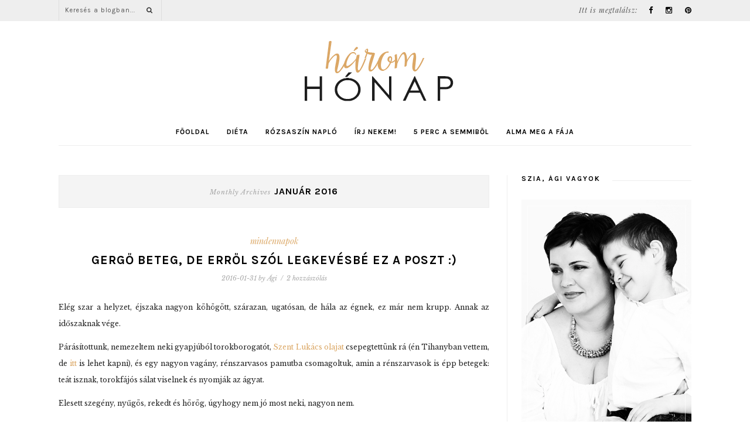

--- FILE ---
content_type: text/html; charset=UTF-8
request_url: https://harom-honap.hu/2016/01/
body_size: 71527
content:
<!DOCTYPE html>
<html lang="hu">
<head>

	<meta charset="UTF-8">
	<meta http-equiv="X-UA-Compatible" content="IE=edge">
	<meta name="viewport" content="width=device-width, initial-scale=1">

	<title>Három Hónap -   2016  január</title>

	<link rel="profile" href="http://gmpg.org/xfn/11" />
	
		<link rel="shortcut icon" href="/wp-content/uploads/2015/11/icm_fullxfull.73358088_ln88zn7ec1cssgg44gc0.png" />
		
	<link rel="alternate" type="application/rss+xml" title="Három Hónap RSS Feed" href="/feed/" />
	<link rel="alternate" type="application/atom+xml" title="Három Hónap Atom Feed" href="/feed/atom/" />
	<link rel="pingback" href="/xmlrpc.php" />	

	          <script>
            (function(d){
              var js, id = 'powr-js', ref = d.getElementsByTagName('script')[0];
              if (d.getElementById(id)) {return;}
              js = d.createElement('script'); js.id = id; js.async = true;
              js.src = '//www.powr.io/powr.js?external-type=wordpress';
              js.setAttribute('powr-token','jtqDAXM3QL1452274530');
              ref.parentNode.insertBefore(js, ref);
            }(document));
          </script>
          <link rel='dns-prefetch' href='//maxcdn.bootstrapcdn.com' />
<link rel='dns-prefetch' href='//fonts.googleapis.com' />
<link rel='dns-prefetch' href='//s.w.org' />
<link rel="alternate" type="application/rss+xml" title="Három Hónap &raquo; hírcsatorna" href="/feed/" />
<link rel="alternate" type="application/rss+xml" title="Három Hónap &raquo; hozzászólás hírcsatorna" href="/comments/feed/" />
		<script type="text/javascript">
			window._wpemojiSettings = {"baseUrl":"https:\/\/s.w.org\/images\/core\/emoji\/11\/72x72\/","ext":".png","svgUrl":"https:\/\/s.w.org\/images\/core\/emoji\/11\/svg\/","svgExt":".svg","source":{"concatemoji":"\/wp-includes\/js\/wp-emoji-release.min.js?ver=4.9.26"}};
			!function(e,a,t){var n,r,o,i=a.createElement("canvas"),p=i.getContext&&i.getContext("2d");function s(e,t){var a=String.fromCharCode;p.clearRect(0,0,i.width,i.height),p.fillText(a.apply(this,e),0,0);e=i.toDataURL();return p.clearRect(0,0,i.width,i.height),p.fillText(a.apply(this,t),0,0),e===i.toDataURL()}function c(e){var t=a.createElement("script");t.src=e,t.defer=t.type="text/javascript",a.getElementsByTagName("head")[0].appendChild(t)}for(o=Array("flag","emoji"),t.supports={everything:!0,everythingExceptFlag:!0},r=0;r<o.length;r++)t.supports[o[r]]=function(e){if(!p||!p.fillText)return!1;switch(p.textBaseline="top",p.font="600 32px Arial",e){case"flag":return s([55356,56826,55356,56819],[55356,56826,8203,55356,56819])?!1:!s([55356,57332,56128,56423,56128,56418,56128,56421,56128,56430,56128,56423,56128,56447],[55356,57332,8203,56128,56423,8203,56128,56418,8203,56128,56421,8203,56128,56430,8203,56128,56423,8203,56128,56447]);case"emoji":return!s([55358,56760,9792,65039],[55358,56760,8203,9792,65039])}return!1}(o[r]),t.supports.everything=t.supports.everything&&t.supports[o[r]],"flag"!==o[r]&&(t.supports.everythingExceptFlag=t.supports.everythingExceptFlag&&t.supports[o[r]]);t.supports.everythingExceptFlag=t.supports.everythingExceptFlag&&!t.supports.flag,t.DOMReady=!1,t.readyCallback=function(){t.DOMReady=!0},t.supports.everything||(n=function(){t.readyCallback()},a.addEventListener?(a.addEventListener("DOMContentLoaded",n,!1),e.addEventListener("load",n,!1)):(e.attachEvent("onload",n),a.attachEvent("onreadystatechange",function(){"complete"===a.readyState&&t.readyCallback()})),(n=t.source||{}).concatemoji?c(n.concatemoji):n.wpemoji&&n.twemoji&&(c(n.twemoji),c(n.wpemoji)))}(window,document,window._wpemojiSettings);
		</script>
		<style type="text/css">
img.wp-smiley,
img.emoji {
	display: inline !important;
	border: none !important;
	box-shadow: none !important;
	height: 1em !important;
	width: 1em !important;
	margin: 0 .07em !important;
	vertical-align: -0.1em !important;
	background: none !important;
	padding: 0 !important;
}
</style>
<link rel='stylesheet' id='contact-form-7-css'  href='/wp-content/plugins/contact-form-7/includes/css/styles.css?ver=5.0.3' type='text/css' media='all' />
<link rel='stylesheet' id='md_style-css'  href='/wp-content/themes/primrose/style.css?ver=4.9.26' type='text/css' media='all' />
<link rel='stylesheet' id='bxslider-css-css'  href='/wp-content/themes/primrose/css/jquery.bxslider.css?ver=4.9.26' type='text/css' media='all' />
<link rel='stylesheet' id='slicknav-css-css'  href='/wp-content/themes/primrose/css/slicknav.css?ver=4.9.26' type='text/css' media='all' />
<link rel='stylesheet' id='font-awesome-css'  href='//maxcdn.bootstrapcdn.com/font-awesome/4.4.0/css/font-awesome.min.css?ver=4.9.26' type='text/css' media='all' />
<link rel='stylesheet' id='responsive-css'  href='/wp-content/themes/primrose/css/responsive.css?ver=4.9.26' type='text/css' media='all' />
<link rel='stylesheet' id='owl-carousel-css'  href='/wp-content/themes/primrose/css/owl.carousel.css?ver=4.9.26' type='text/css' media='all' />
<link rel='stylesheet' id='default_accent-css'  href='https://fonts.googleapis.com/css?family=Playfair+Display%3A400%2C400italic&#038;ver=4.9.26' type='text/css' media='all' />
<link rel='stylesheet' id='default_heading_font-css'  href='https://fonts.googleapis.com/css?family=Karla%3A400%2C700%2C700italic%2C400italic&#038;ver=4.9.26' type='text/css' media='all' />
<link rel='stylesheet' id='default_paragraph-css'  href='https://fonts.googleapis.com/css?family=Libre+Baskerville%3A400%2C400italic%2C700&#038;ver=4.9.26' type='text/css' media='all' />
<link rel='stylesheet' id='instag-slider-css'  href='/wp-content/plugins/instagram-slider-widget/assets/css/instag-slider.css?ver=1.4.3' type='text/css' media='all' />
<script type='text/javascript' src='/wp-includes/js/jquery/jquery.js?ver=1.12.4'></script>
<script type='text/javascript' src='/wp-includes/js/jquery/jquery-migrate.min.js?ver=1.4.1'></script>
<script type='text/javascript' src='/wp-content/plugins/instagram-slider-widget/assets/js/jquery.flexslider-min.js?ver=2.2'></script>
<link rel='https://api.w.org/' href='/wp-json/' />
<link rel="EditURI" type="application/rsd+xml" title="RSD" href="/xmlrpc.php?rsd" />
<link rel="wlwmanifest" type="application/wlwmanifest+xml" href="/wp-includes/wlwmanifest.xml" /> 
<meta name="generator" content="WordPress 4.9.26" />
    <style type="text/css">      
        
        #logo {
            padding-top:px;
            padding-bottom:px;
        }        
        
       
		               
		
        /********************************* Top bar and main menu */        
        #top-bar, .show-search #searchform input#s, .slicknav_menu 
        {
            background-color: ;
        }

        #top-search, .show-search #searchform input#s
        {
            border-color: ;
        }        

        /********************************* Remove border about me widget */
         

        /********************************* Hide slider create border bottom for menu */
         

        /********************************* Footer */
        #footer_meta {
            background-color: ;
        }
        #footer_meta h2 {
            color: ;
        }
        .footer_social a {
            color: ;
        }
        
        /**********************************Color accent */
        a, .cat-blog, .cat-blog a, .post-entry blockquote p:before, .meta-comments a:hover {
            color: ;
        }
        .more-button {
            background-color: ;
        }

        /**********************************Hide Categories Slider */
         

    </style>
    
<script type='text/javascript' src='/wp-content/plugins/wp-spamshield/js/jscripts.php'></script> 
	
</head>

<body class="archive date"> 

    <div id="top-bar">
		
		<div class="container"> 

			<div class="menu-mobile"></div>

			<div class="meta_top">

				<!-- Search -->
									
								<!-- end Search -->		

								<div id="top-social">
					<span class="text_follow">Itt is megtalálsz:</span>
					<span class="top_social_wrap">
					<a href="http://facebook.com/haromhonapblog" target="_blank"><i class="fa fa-facebook"></i></a>										<a href="http://instagram.com/klemagi" target="_blank"><i class="fa fa-instagram"></i></a>					<a href="http://pinterest.com/haromhonap" target="_blank"><i class="fa fa-pinterest"></i></a>																														</span>

				</div>
				
			</div> <!--end meta_top -->			

			<span class="top_search_wrap">

				<div class="show-search">
					<form role="search" method="get" id="searchform" action="/">
    <div>
		<input type="text" placeholder="Keresés a blogban..." name="s" id="s" />
	 </div>
</form>				</div>
					
				<div id="top-search">
						<a href="#"><i class="fa fa-search"></i></a>
				</div>

			</span>
				
		</div>
	
	</div>    
	
	<header id="header">
	
		<div class="container">		
            
			<div id="logo" >
				
									
						<h1><a href="https://harom-honap.hu"><img src="/wp-content/uploads/2015/11/icm_fullxfull.73358088_ln88zn7ec1cssgg44gc0.png" alt="Három Hónap" /></a></h1>
					
								
			</div> <!-- end logo -->	

			<div class="menu_wrap">
				<ul id="menu-main-menu" class="menu"><li id="menu-item-930" class="menu-item menu-item-type-custom menu-item-object-custom menu-item-930"><a href="http://www.harom-honap.hu/">FŐOLDAL</a></li>
<li id="menu-item-935" class="menu-item menu-item-type-custom menu-item-object-custom menu-item-935"><a href="#">DIÉTA</a></li>
<li id="menu-item-1094" class="menu-item menu-item-type-post_type menu-item-object-page menu-item-1094"><a href="/rozsaszin-naplo/">Rózsaszín napló</a></li>
<li id="menu-item-934" class="menu-item menu-item-type-post_type menu-item-object-page menu-item-934"><a href="/contact-me/">Írj nekem!</a></li>
<li id="menu-item-937" class="menu-item menu-item-type-taxonomy menu-item-object-category menu-item-937"><a href="/category/5-perc-a-semmibol/">5 perc a semmiből</a></li>
<li id="menu-item-939" class="menu-item menu-item-type-taxonomy menu-item-object-category menu-item-939"><a href="/category/alma-meg-a-faja/">alma meg a fája</a></li>
</ul>				
			</div>		
                            
		</div>	 
        
	</header>    
	
	    	

		
                
                    
                
    	
	<div class="container">
	
		<div id="content">
		
			<div id="main" >
			
				<div class="archive-box">
	
					<span>Monthly Archives</span><h1>január 2016</h1>					
				</div>
				
                <ul class="list_post">
                
                                    
                    
                        <article id="post-1278" class="post-1278 post type-post status-publish format-standard hentry category-mindennapok">  
    
    <div class="post-header"> 

                <span class="cat-blog"><a href="/category/mindennapok/" rel="category tag">mindennapok</a></span>
                        
                    <h2><a href="/gergo-beteg-de-errol-szol-legkevesbe-ez-a-poszt/">Gergő beteg, de erről szól legkevésbé ez a poszt :)</a></h2>
         

        <div class="post-meta">  
                        <div class="meta_date">
            2016-01-31            </div>
                         
            
                        <span class="by">by</span>   
            <div class="meta_author"><a href="/author/klemensagi/" title="Ági bejegyzése" rel="author">Ági</a></div>
            
                        <span class="splash">/</span> 
            <div class="meta-comments">
                <a href="/gergo-beteg-de-errol-szol-legkevesbe-ez-a-poszt/#comments">2 hozzászólás</a>            </div>
                        
        </div>

    </div>   

			
				
	  
                    	    
    	<div class="post-entry">
    		
    		<p style="text-align: justify;">Elég szar a helyzet, éjszaka nagyon köhögött, szárazan, ugatósan, de hála az égnek, ez már nem krupp. Annak az időszaknak vége.</p>
<p style="text-align: justify;">Párásítottunk, nemezeltem neki gyapjúból torokborogatót, <a href="http://www.harom-honap.hu/?s=szent+luk%C3%A1cs" target="_blank">Szent Lukács olajat</a> csepegtettünk rá (én Tihanyban vettem, de <a href="http://bionom.hu/biobolt/aromaterapia/illoolaj-keverekek/szent-lukacs-gyogyolaj-tihanyi-levendula.html" target="_blank">itt</a> is lehet kapni), és egy nagyon vagány, rénszarvasos pamutba csomagoltuk, amin a rénszarvasok is épp betegek: teát isznak, torokfájós sálat viselnek és nyomják az ágyat.</p>
<p style="text-align: justify;">Elesett szegény, nyűgös, rekedt és hörög, úgyhogy nem jó most neki, nagyon nem.</p>
<p style="text-align: justify;">Kicsit előredolgozom, hogy holnap nyugodtabban induljon a hetünk, így is elég megoldandó feladat lesz, hogy be kell vinnünk a kicsi Mukit a doktornénihez. Ilyenkor egy kicsit úgy viselkedünk,  mint az egyszeri lyány, aki fölmegy Budára, azaz összeírjuk, hogy mi kell, hogy kell és egyáltalán, de ennek a kornak hamarosan vége, ugyanis majdnem mindent interneten rendelek:</p>
<ul style="text-align: justify;">
<li>zöldséget is házhoz szállítással rendelem majd, ugyanúgy Zsámbokról, ugyanattól a &#8220;cégtől&#8221;, de mivel rendszeresen túllépem az ingyen szállításhoz szükséges értékhatárt, nekem jobb, ha házhoz hozzák</li>
<li>ruhát, meleg harisnyát,fehérneműt. A másik tuti beszerzési forrásom a Müller. Ott is van minden, szar-szappan-szalámi (ahogy Rita barátnőm mondaná), és Müllerék kifejezetten erősek a gyógynövény-gyapjú-ősrégi receptúra alapján vonalon, ami nekem nagyon bejön</li>
<li>gyógyszert, főleg homeopátiás szereket és homeopátiás olajkeverékeket külföldről rendelek</li>
<li>könyvet is online, írószert dettó, spéci akvarellpapírt szintén</li>
<li>élelmiszert a glutenmenteswebshop.hu-ról szoktam, ott nagyjából van minden, ami nekünk kell, ami meg nincs, azt a bionom.hu-ról meg tudom venni</li>
<li>jegyet, szállást csak így rendelek: legyen az színház, mozi, gyerekprogram, fesztivál, mindent így intézek. (Úgy mondom, hogy Fesztivál, mintha én lennék maga a bulihuligán, pedig&#8230;)</li>
</ul>
<p style="text-align: justify;">Tavaly remek volt az Everness, idén is szeretnék menni. Gondolkodunk a Kaláka Fesztiválon és Kapolcson is. A Waldorf fesztiválra biztosan megyünk, és van több olyan Gyapjúfesztivál is, amin szeretnék ott lenni (pláne, hogy Székesfehérváron is lesz, ott meg nagyi-hotelünk van).</p>
<p style="text-align: justify;">Szóval buli, buli hátán. Pláne, hogy az otthonoktatásba bekapcsolódott a férjem is. Tegnap a Gryllus Vilmos Maszkabál lemezről hallgattuk a Skót dudás dalt, Barnabás rajzolt közben, skót kockás mintákat nézegettünk, később dudaszót hallgattunk, meg skót várakról néztünk képet. Medve egyszer kapcsolódott be a buliba, amikor megkérdezte,hogy kérek-e egy scotch-ot, mert van még itthon bontatlan, többféle is&#8230;</p>
<p style="text-align: justify;">Jut eszembe, rám is férne mostanában. A Nagyböjtöt idén nagyon szigorúan veszem, szóval akkor biztosan nem fér bele semmi ilyesmi, és a húsmentességhez idén a teljes alkoholmentesség is hozzátartozik majd (kivéve az, ami főzésbe megy, de ott úgyis elpárolog). A kávé marad, de a súlyvesztést nagyon komolyan gondoltam, úgyhogy megvettük a régóta áhított szobabicajt is &#8211; tulajdonképpen ezt kaptuk a családtól Karácsonyra. Szuper, masszív, gerinckímélő és Medvét is elbírja.</p>
<p style="text-align: justify;">Hát, ezek vannak velünk mostanában.</p>
<p style="text-align: justify;"><a href="/wp-content/uploads/2016/01/288939399.toorx-brx-90-recumbent.jpg"><img class="aligncenter size-full wp-image-1281" src="/wp-content/uploads/2016/01/288939399.toorx-brx-90-recumbent.jpg" alt="288939399.toorx-brx-90-recumbent" width="709" height="600" srcset="/wp-content/uploads/2016/01/288939399.toorx-brx-90-recumbent.jpg 709w, /wp-content/uploads/2016/01/288939399.toorx-brx-90-recumbent-300x254.jpg 300w" sizes="(max-width: 709px) 100vw, 709px" /></a></p>
<p style="text-align: justify;">
<p style="text-align: justify;">
    		
    		            
            
                    		
        	            
    	</div>      
        
        <div class="meta_bottom"> 

                        
        	<div class="post-share">  
                <div class="text_share">Megosztás:</div>            		
                <a target="_blank" href="https://www.facebook.com/sharer/sharer.php?u=/gergo-beteg-de-errol-szol-legkevesbe-ez-a-poszt/"><i class="fa fa-facebook"></i></a>
                <a target="_blank" href="https://twitter.com/home?status=Check%20out%20this%20article:%20Gergő beteg, de erről szól legkevésbé ez a poszt :)%20-%20/gergo-beteg-de-errol-szol-legkevesbe-ez-a-poszt/"><i class="fa fa-twitter"></i></a>
                                <a class="btnPinIt" href="/gergo-beteg-de-errol-szol-legkevesbe-ez-a-poszt/" data-image="" data-desc="Gergő beteg, de erről szól legkevésbé ez a poszt :)"><i class="fa fa-pinterest"></i></a>
                <a target="_blank" href="https://plus.google.com/share?url=/gergo-beteg-de-errol-szol-legkevesbe-ez-a-poszt/"><i class="fa fa-google-plus"></i></a>    
        	
            </div>
        		

        </div>   
    
</article>




                    
                                        
                                    
                    
                        <article id="post-1274" class="post-1274 post type-post status-publish format-standard hentry category-mindennapok">  
    
    <div class="post-header"> 

                <span class="cat-blog"><a href="/category/mindennapok/" rel="category tag">mindennapok</a></span>
                        
                    <h2><a href="/ajanlo/">Ajánló</a></h2>
         

        <div class="post-meta">  
                        <div class="meta_date">
            2016-01-29            </div>
                         
            
                        <span class="by">by</span>   
            <div class="meta_author"><a href="/author/klemensagi/" title="Ági bejegyzése" rel="author">Ági</a></div>
            
                        <span class="splash">/</span> 
            <div class="meta-comments">
                <a href="/ajanlo/#respond">No Comments</a>            </div>
                        
        </div>

    </div>   

			
				
	  
                    	    
    	<div class="post-entry">
    		
    		<p><a href="/wp-content/uploads/2016/01/1.1.jpg"><img class="aligncenter size-full wp-image-1275" src="/wp-content/uploads/2016/01/1.1.jpg" alt="1." width="540" height="810" srcset="/wp-content/uploads/2016/01/1.1.jpg 540w, /wp-content/uploads/2016/01/1.1-200x300.jpg 200w" sizes="(max-width: 540px) 100vw, 540px" /></a></p>
<p>&nbsp;</p>
<p>1., Elefánterő tea. Tervezem, hogy írok egy posztot arról, hogy ilyenkor, télvíz idején miket adok a gyerekeknek immunerősítés-roborálás céljából. Vagy csak úgy. Mert szeretik, mert finom, mert úgy gondolom, hogy jó hatással lehet a kis szervezetükre. Az egyik ilyen cucc ez a <a href="https://www.sonnentor.com/" target="_blank">Sonnentor</a> tea, rengeteg fogy belőle, úgy fest, hogy a gyerekekre is átragadt a <a href="http://www.harom-honap.hu/?s=sonnentor" target="_blank">Sonnentor rajongásom</a>🙂</p>
<p>2., Wala réz balzsam. Egy olyan elképesztően jó termék, amit sosem ismerek meg, ha nem a Waldorfba jár a gyerek és ha nem az az óvónénije, aki. Mikor azt hittük, hogy a mi Freinetes Gabi néninkkel bezárt a bazár, megismertük Zsuzsi nénit, aki tök máshogy, tök másképp, tök ellentétesen, de szintén zseniális. Mázlisták vagyunk, na. Ő ajánlotta ezt a balzsamot, amit azóta kézre-lábra, menstruációs fájdalmakra és a sugár által szétégetett mellemben az oxigénhiányos területekre is kenek.</p>
<p>3., Ezt még nem kóstoltam,most fogom megrendelni. Gyömbér, kamilla, narancshéj &#8211; csodás kis gyulladáscsökkentő teakeveréknek tűnik.</p>
<p>4., Rózsakvarc. Laptopomra téve, karkötőnek, párnám alá helyezve, sportmelltartóba dugva a két cici közé &#8211; én hiszek benne.</p>
<p>5., Amennyire mélyen csalódtam Ugron Zsolna könyvében, annyira rajongok Kollár Anita Gluténmentes és finom! könyvéért. Egy régi könyvbemutató kapcsán ismertem meg a könyv fotósát, Gallai Beát, aki ma már nem működik ételfotósként, ami óriási kár. A recepteket az ember még csak-csak átfirkálná egy füzetbe, de Gallai Beatrix fotói annyira gyönyörűek, hogy egészen biztosan megveszem ezt a kötetet, mert az egyik legszebb kenyérsütős könyv, amit valaha láttam.</p>
<p>6., Engedtem a csábításnak, és megvettem az Art on Me szoknyás leggingsét.</p>
<p>7., Jóga zokni: sokkal ügyesebb vagyok, ha nem csúszkál a lábam. Mondjuk nem értem, miért nem esett le eddig, hogy a stabilitáshoz szükséges, hogy ne csússzon el a lábam&#8230; Későn érő típus vagyok, na.</p>
<p>8., Lást a hatos pontot. Azaz engedtem a csábításnak, és&#8230; de tényleg: az Art on Me darabjai fantasztikusak: mindegyikre jellemző, hogy így-úgy-amúgy csavarható, húzható, többfunkciós: a szoknyás leggings például lehet csőtop-cicanadrág is (nálam ez -muhahaha- nem játszik), a maxi szoknyából is lehet többféle hosszúságú szoknya, ruha).</p>
<p>Na.</p>
<p>&nbsp;</p>
<p>Megyek csirke McNuggetset készíteni, és tegnap a Lidl-ben vettem Villámmekvines lemosható tetoválást, úgyhogy sütés előtt bedurvulunk&#8230;.:D</p>
<p>&nbsp;</p>
    		
    		            
            
                    		
        	            
    	</div>      
        
        <div class="meta_bottom"> 

                        
        	<div class="post-share">  
                <div class="text_share">Megosztás:</div>            		
                <a target="_blank" href="https://www.facebook.com/sharer/sharer.php?u=/ajanlo/"><i class="fa fa-facebook"></i></a>
                <a target="_blank" href="https://twitter.com/home?status=Check%20out%20this%20article:%20Ajánló%20-%20/ajanlo/"><i class="fa fa-twitter"></i></a>
                                <a class="btnPinIt" href="/ajanlo/" data-image="" data-desc="Ajánló"><i class="fa fa-pinterest"></i></a>
                <a target="_blank" href="https://plus.google.com/share?url=/ajanlo/"><i class="fa fa-google-plus"></i></a>    
        	
            </div>
        		

        </div>   
    
</article>




                    
                                        
                                    
                    
                        <article id="post-1271" class="post-1271 post type-post status-publish format-standard hentry category-mindennapok">  
    
    <div class="post-header"> 

                <span class="cat-blog"><a href="/category/mindennapok/" rel="category tag">mindennapok</a></span>
                        
                    <h2><a href="/napjaink/">Napjaink</a></h2>
         

        <div class="post-meta">  
                        <div class="meta_date">
            2016-01-26            </div>
                         
            
                        <span class="by">by</span>   
            <div class="meta_author"><a href="/author/klemensagi/" title="Ági bejegyzése" rel="author">Ági</a></div>
            
                        <span class="splash">/</span> 
            <div class="meta-comments">
                <a href="/napjaink/#comments">2 hozzászólás</a>            </div>
                        
        </div>

    </div>   

			
				
	  
                    	    
    	<div class="post-entry">
    		
    		<p>Könyvtárban voltunk: játszottunk, hangoskönyveket és meséket válogattunk.  Heverésztünk az ablakban lévő babzsákokon és végigböngésztük a Balatoni Böngészőt.Megkerestük Keszthelyt, Tihanyt, megbeszéltük, hogy szuper nyarat varázsolunk magunknak, majd lementünk a kávézóba és ittam egy kávét.</p>
<p>Kezdjük megszokni így a mindennapokat. Lassan beáll a ritmusunk, és igen, Gryllus Vilmos Maszkabál albumát hallgatva lehet a legjobban íráselőkészítő feladatokkal bíbelődni (&#8220;Anya, csak úgy suhan a ceruzám!&#8221;).</p>
<p>Ő Geronimo Stiltonokat választott, én pedig nagyon megörültem, mert az egyikben egy alaprajz is van, úgyhogy bátorítottam, hogy persze, vegyük csak ki: itt az ideje kincses térképet rajzolni, aztán majd alaprajzot, az utcánkat rajzoljuk le, szóval izgi lesz.</p>
<p><a href="/wp-content/uploads/2016/01/12626138_937269879675495_604501059_n.jpg"><img class="aligncenter  wp-image-1272" src="/wp-content/uploads/2016/01/12626138_937269879675495_604501059_n.jpg" alt="12626138_937269879675495_604501059_n" width="587" height="783" srcset="/wp-content/uploads/2016/01/12626138_937269879675495_604501059_n.jpg 720w, /wp-content/uploads/2016/01/12626138_937269879675495_604501059_n-225x300.jpg 225w" sizes="(max-width: 587px) 100vw, 587px" /></a></p>
<p>&nbsp;</p>
<p>Február 10-én kezdődik a nagyböjt, onnantól 40 napig szigorúan húsmentesen (és halmentesen!) étkezem, de mivel ez nem akkora truváj, így az én nagyböjtöm idén egy plusz kitételt is tartalmaz: szeretnék ezalatt a 40 nap alatt 7-10 kilótól megszabadulni, és üdén, frissen és magamhoz képest remek formában várni a Húsvétot.</p>
<p>A jövő hétnek nagy reményekkel megyek neki: előrehoztuk az onkológusnál az időpontomat, úgyhogy Barnussal egy igazán hosszú napot töltünk majd távol a többiektől, de nem baj, annál több időnk marad beszélgetni, és századszorra is elénekeljük, hogy</p>
<p><em>Köpenyem a csillagos égbolt,</em><br />
<em>vállamon aranyos a félhold,</em><br />
<em>csillan a fény,</em><br />
<em>rajtam csillan a fény&#8230;</em></p>
<p>&nbsp;</p>
<p>&nbsp;</p>
    		
    		            
            
                    		
        	            
    	</div>      
        
        <div class="meta_bottom"> 

                        
        	<div class="post-share">  
                <div class="text_share">Megosztás:</div>            		
                <a target="_blank" href="https://www.facebook.com/sharer/sharer.php?u=/napjaink/"><i class="fa fa-facebook"></i></a>
                <a target="_blank" href="https://twitter.com/home?status=Check%20out%20this%20article:%20Napjaink%20-%20/napjaink/"><i class="fa fa-twitter"></i></a>
                                <a class="btnPinIt" href="/napjaink/" data-image="" data-desc="Napjaink"><i class="fa fa-pinterest"></i></a>
                <a target="_blank" href="https://plus.google.com/share?url=/napjaink/"><i class="fa fa-google-plus"></i></a>    
        	
            </div>
        		

        </div>   
    
</article>




                    
                                        
                                    
                    
                        <article id="post-1261" class="post-1261 post type-post status-publish format-standard has-post-thumbnail hentry category-mindennapok tag-insta-bovebben">  
    
    <div class="post-header"> 

                <span class="cat-blog"><a href="/category/mindennapok/" rel="category tag">mindennapok</a></span>
                        
                    <h2><a href="/telefonos-kepek/">Telefonos képek</a></h2>
         

        <div class="post-meta">  
                        <div class="meta_date">
            2016-01-24            </div>
                         
            
                        <span class="by">by</span>   
            <div class="meta_author"><a href="/author/klemensagi/" title="Ági bejegyzése" rel="author">Ági</a></div>
            
                        <span class="splash">/</span> 
            <div class="meta-comments">
                <a href="/telefonos-kepek/#respond">No Comments</a>            </div>
                        
        </div>

    </div>   

			
		        
		        
            <div class="post-img">
            
                                
        			<a href="/telefonos-kepek/"><img width="960" height="960" src="/wp-content/uploads/2016/01/12571432_936190969783386_1593351305_n.jpg" class="attachment-full-thumb size-full-thumb wp-post-image" alt="" srcset="/wp-content/uploads/2016/01/12571432_936190969783386_1593351305_n.jpg 960w, /wp-content/uploads/2016/01/12571432_936190969783386_1593351305_n-150x150.jpg 150w, /wp-content/uploads/2016/01/12571432_936190969783386_1593351305_n-300x300.jpg 300w" sizes="(max-width: 960px) 100vw, 960px" /></a>
                    
        		 
    		</div>
            
                
				
	  
                    	    
    	<div class="post-entry">
    		
    		<p>Akkor, amikor csurom vizes hajjal ülök az ágyon, Ő pedig odajön, bedugja a hajszárítót és megszárítja a hajam&#8230; na akkor túlcsordult. Az az érzés, amikor szétrepeszti a mellkasod a boldogság,a büszkeség, az öröm és a hála.</p>
<p><a href="/wp-content/uploads/2016/01/12606728_936189996450150_1575114195_n.jpg"><img class="aligncenter size-large wp-image-1263" src="/wp-content/uploads/2016/01/12606728_936189996450150_1575114195_n.jpg" alt="12606728_936189996450150_1575114195_n" width="720" height="960" srcset="/wp-content/uploads/2016/01/12606728_936189996450150_1575114195_n.jpg 720w, /wp-content/uploads/2016/01/12606728_936189996450150_1575114195_n-225x300.jpg 225w" sizes="(max-width: 720px) 100vw, 720px" /></a></p>
<p>&#8220;Technika óra&#8221; vagy hívd, ahogy akarod: matatunk, dolgozunk, bogaras mütyűrtartót nemezelünk az ágya mellé. Végignéztünk jó pár bogaras könyvet, de nem talált benne olyat, amilyet keresett, úgyhogy rajzolt egyet, és azt kérte, valósítsuk meg azt. Így is lett. A fűtőtesten szárad az ebadta, randa lett, mint a pun háborúk, de elnyeli majd a zseblámpát, a zsepit és a többi szuper, éjszaka felettébb nélkülözhetetlen kincset.</p>
<p><a href="/wp-content/uploads/2016/01/12606874_936190939783389_1910049095_n.jpg"><img class="aligncenter size-large wp-image-1264" src="/wp-content/uploads/2016/01/12606874_936190939783389_1910049095_n.jpg" alt="12606874_936190939783389_1910049095_n" width="720" height="960" srcset="/wp-content/uploads/2016/01/12606874_936190939783389_1910049095_n.jpg 720w, /wp-content/uploads/2016/01/12606874_936190939783389_1910049095_n-225x300.jpg 225w" sizes="(max-width: 720px) 100vw, 720px" /></a></p>
<p>Három dolog miatt fotóztam le ezt a képet</p>
<p>1., beindult nálunk is a Pettson és Findusz láz</p>
<p>2., Gergő felkiáltott a kép láttán, hogy ez apa garázsa!</p>
<p>3., Nem, ez nem igaz, a gyerek igazságtalan. Medve garázsa ennél jóval durvább.</p>
<p>&nbsp;</p>
<p><a href="/wp-content/uploads/2016/01/12606939_936190916450058_67374053_n-1.jpg"><img class="aligncenter size-large wp-image-1265" src="/wp-content/uploads/2016/01/12606939_936190916450058_67374053_n-1.jpg" alt="12606939_936190916450058_67374053_n (1)" width="720" height="960" srcset="/wp-content/uploads/2016/01/12606939_936190916450058_67374053_n-1.jpg 720w, /wp-content/uploads/2016/01/12606939_936190916450058_67374053_n-1-225x300.jpg 225w" sizes="(max-width: 720px) 100vw, 720px" /></a></p>
<p>Névnapi tulipán.</p>
<p><a href="/wp-content/uploads/2016/01/12625784_936190903116726_1234887554_n.jpg"><img class="aligncenter size-large wp-image-1266" src="/wp-content/uploads/2016/01/12625784_936190903116726_1234887554_n.jpg" alt="12625784_936190903116726_1234887554_n" width="720" height="960" srcset="/wp-content/uploads/2016/01/12625784_936190903116726_1234887554_n.jpg 720w, /wp-content/uploads/2016/01/12625784_936190903116726_1234887554_n-225x300.jpg 225w" sizes="(max-width: 720px) 100vw, 720px" /></a></p>
<p>&nbsp;</p>
<p>Műhely, tanfolyam, alkotás. Két hét múlva megint megyek, alig várom, a hajszárítós betyárnak készül majd sapka, és elég kicsi még ahhoz, hogy &#8220;elbírjon&#8221; valami egészen elborultat is: első körben valami manósipkára vagy sárkánysapkára gondoltam.</p>
<hr />
<p>&nbsp;</p>
<p>Egyébként még mindig a torokgyulladást kezelgetem, több-kevesebb sikerrel, de rengeteg <a href="http://www.harom-honap.hu/karacsonyi-vegyes-vagott/" target="_blank">Sonnentor teával</a>, és olvasgatok, tanulok, mosok, szervezek csak úgy csendesen, lassan, vasárnapiasan&#8230;</p>
    		
    		            
            
                    		
        	            
    	</div>      
        
        <div class="meta_bottom"> 

                        
        	<div class="post-share">  
                <div class="text_share">Megosztás:</div>            		
                <a target="_blank" href="https://www.facebook.com/sharer/sharer.php?u=/telefonos-kepek/"><i class="fa fa-facebook"></i></a>
                <a target="_blank" href="https://twitter.com/home?status=Check%20out%20this%20article:%20Telefonos képek%20-%20/telefonos-kepek/"><i class="fa fa-twitter"></i></a>
                                                                <a class="btnPinIt" href="/telefonos-kepek/" data-image="/wp-content/uploads/2016/01/12571432_936190969783386_1593351305_n.jpg" data-desc="Telefonos képek"><i class="fa fa-pinterest"></i></a>
                <a target="_blank" href="https://plus.google.com/share?url=/telefonos-kepek/"><i class="fa fa-google-plus"></i></a>    
        	
            </div>
        		

        </div>   
    
</article>




                    
                                        
                                    
                    
                        <article id="post-1258" class="post-1258 post type-post status-publish format-standard hentry category-mindennapok">  
    
    <div class="post-header"> 

                <span class="cat-blog"><a href="/category/mindennapok/" rel="category tag">mindennapok</a></span>
                        
                    <h2><a href="/nemez/">Nemez</a></h2>
         

        <div class="post-meta">  
                        <div class="meta_date">
            2016-01-23            </div>
                         
            
                        <span class="by">by</span>   
            <div class="meta_author"><a href="/author/klemensagi/" title="Ági bejegyzése" rel="author">Ági</a></div>
            
                        <span class="splash">/</span> 
            <div class="meta-comments">
                <a href="/nemez/#respond">No Comments</a>            </div>
                        
        </div>

    </div>   

			
				
	  
                    	    
    	<div class="post-entry">
    		
    		<p>Nagyon rég éreztem ennyire jól magam! Szuper nap volt, nagyon hideg, nagyon napos, nagyon hagyományőrző és nagyon sikeres.</p>
<p>Tökéletesen sikerült a kis táska. Barnabásnak készítettem, durva, füstbarna gyapjúból, és egy egy igazi, nagyfiús bogár került rá mintának. Nem túl komplikált, nem is térbeli díszítés, hanem teljesen beledolgoztam az előnemez mintát az alapba. Gyönyörűen és egyenletesen tömörült, nagyon meg vagyok vele elégedve.</p>
<p>Nincs még kész: Bogár Uraságnak kellenek gyöngyök a szárnyacskáira, és magát a kis táskát is szeretném vagy kobaltkékkel vagy fűzölddel körbehímezni, aztán valami pánt is kell majd rá, de azt már apukámra bízom, tuti kitalál valami jót.</p>
<p>Megvettem Vetró Mihály NEMEZ &#8211; a teremtő kelme című könyvét, most szorgosan jegyzetelem, rajzolom, tanulom a kirgiz,a kazak, a török és a hun díszítő művészet formáit 🙂 Minek? Csak.</p>
<p>Következő alkalommal cuki gyereksapka készül majd, az már nem Barnabásé lesz: nagylelkűen átengedte Gergőnek, mert &#8220;Anya, neki is kell valami konc.&#8221;</p>
<p><a href="/wp-content/uploads/2016/01/12509230_935886516480498_649261607560232082_n.jpg"><img class="aligncenter size-full wp-image-1259" src="/wp-content/uploads/2016/01/12509230_935886516480498_649261607560232082_n.jpg" alt="12509230_935886516480498_649261607560232082_n" width="720" height="960" srcset="/wp-content/uploads/2016/01/12509230_935886516480498_649261607560232082_n.jpg 720w, /wp-content/uploads/2016/01/12509230_935886516480498_649261607560232082_n-225x300.jpg 225w" sizes="(max-width: 720px) 100vw, 720px" /></a></p>
<p>&nbsp;</p>
    		
    		            
            
                    		
        	            
    	</div>      
        
        <div class="meta_bottom"> 

                        
        	<div class="post-share">  
                <div class="text_share">Megosztás:</div>            		
                <a target="_blank" href="https://www.facebook.com/sharer/sharer.php?u=/nemez/"><i class="fa fa-facebook"></i></a>
                <a target="_blank" href="https://twitter.com/home?status=Check%20out%20this%20article:%20Nemez%20-%20/nemez/"><i class="fa fa-twitter"></i></a>
                                <a class="btnPinIt" href="/nemez/" data-image="" data-desc="Nemez"><i class="fa fa-pinterest"></i></a>
                <a target="_blank" href="https://plus.google.com/share?url=/nemez/"><i class="fa fa-google-plus"></i></a>    
        	
            </div>
        		

        </div>   
    
</article>




                    
                                        
                                    
                    
                        <article id="post-1253" class="post-1253 post type-post status-publish format-standard hentry category-mindennapok">  
    
    <div class="post-header"> 

                <span class="cat-blog"><a href="/category/mindennapok/" rel="category tag">mindennapok</a></span>
                        
                    <h2><a href="/aio/">AIÓ</a></h2>
         

        <div class="post-meta">  
                        <div class="meta_date">
            2016-01-22            </div>
                         
            
                        <span class="by">by</span>   
            <div class="meta_author"><a href="/author/klemensagi/" title="Ági bejegyzése" rel="author">Ági</a></div>
            
                        <span class="splash">/</span> 
            <div class="meta-comments">
                <a href="/aio/#comments">1 Comments</a>            </div>
                        
        </div>

    </div>   

			
				
	  
                    	    
    	<div class="post-entry">
    		
    		<p>Itt tartunk, kérem szépen, A &#8211; I &#8211; Ó, és haladunk, haladunk az írás előkészítéssel is.</p>
<p>Gyönyörűen süt a Nap, és elmúlt a tegnapi kiborulásom is: tetőzött a pánik, és konkrétan a H&amp;M próbafülkéjében agresszív, gyulladásos mellrákot diagnosztizáltam magamon.</p>
<p>A tér zsugorodni kezdett, a lámpa mintha közeledett volna, beszippantott a vákum, és a következő pillanatban már Móni barátnőmmel beszéltem, és ecseteltem neki a meglehetősen limitált túlélési esélyeimet.</p>
<p>Elmentem a Pólusba, ott is berontottam egy próbafülkébe, és teljes pánikban hívtam Mónit, hogy TERJED!!,és hogy nem tudom, hogy mi lesz.</p>
<p>Aztán vettem egy nagyon szép poncsót, és akkor aztán kicsit elmúlt&#8230;</p>
<p>Apa hozott nekem tulipánt, ő is megnyugtatott, hogy valszeg életben fogok maradni gyulladás ide vagy oda, aztán lefeküdtem aludni, hogy legalább a torokgyulladásom múljon&#8230; és a gyulladás gyulladás hátánból nagyon nehezen, de brilliáns elmével ki lehet következtetni, hogy <em>be vagyok gyulladva.</em></p>
<p>Hogy hogy lesz ez az egész. Hogy nem túlzás-e. Hogy meg tudom-e tanítani. Hogy mi lesz, ha netalántán balul ütnének ki a dolgok, és elpatkolnék &#8211; akkor nem lenne anyja, és az anyaiskolája (muhahhaa) is megszűnne.</p>
<hr />
<p>&nbsp;</p>
<p>&nbsp;</p>
<p>Na, vissza, vissza!</p>
<p>Gyógyszerrendelés:</p>
<p>Megjött a külföldi gyógyszer és homeopátiás szer rendelésem: csupa-csupa balzsam, kence, bogyó és pasztilla, egyelőre a Solum olajat használtam és el vagyok ájulva! Azért abban megegyezhetünk, hogy ebben a kencefice szakágban nem nagyon van olyan dolog, amire én még rátudnék csodálkozni, de ez&#8230; ne EZ olyan! Életemben nem kentem még ilyen állagú,viszkozitású anyagot&#8230;csodálatos!</p>
<p>Kaja:</p>
<p>Pirított kelkáposzta, dióval, chilivel, almacukorral és fokhagymával. És csipkebogyó tea.</p>
<p>Szín:</p>
<p>Palackzöld és bordó. Egyikkel sem tudok betelni. Meg a szürke minden árnyalata. A galambtól az acélon át a grafitig.</p>
<p>Délutáni feladat:</p>
<p>1., levinni a lázamat 2.,elkészíteni az ablakra a kivágóst 3., valami süteményt reklamáltak a fiúk</p>
<hr />
<p>&nbsp;</p>
<p>Levittem a lázamat, kész az ablakra a kivágós (egyelőre a hűtőn állomásozik) és nem sütöttem semmit.</p>
<p><a href="/wp-content/uploads/2016/01/12540604_935369696532180_7091525855712042494_n.jpg"><img class="aligncenter size-full wp-image-1255" src="/wp-content/uploads/2016/01/12540604_935369696532180_7091525855712042494_n.jpg" alt="12540604_935369696532180_7091525855712042494_n" width="720" height="960" srcset="/wp-content/uploads/2016/01/12540604_935369696532180_7091525855712042494_n.jpg 720w, /wp-content/uploads/2016/01/12540604_935369696532180_7091525855712042494_n-225x300.jpg 225w" sizes="(max-width: 720px) 100vw, 720px" /></a></p>
<p>&nbsp;</p>
<p>&nbsp;</p>
    		
    		            
            
                    		
        	            
    	</div>      
        
        <div class="meta_bottom"> 

                        
        	<div class="post-share">  
                <div class="text_share">Megosztás:</div>            		
                <a target="_blank" href="https://www.facebook.com/sharer/sharer.php?u=/aio/"><i class="fa fa-facebook"></i></a>
                <a target="_blank" href="https://twitter.com/home?status=Check%20out%20this%20article:%20AIÓ%20-%20/aio/"><i class="fa fa-twitter"></i></a>
                                <a class="btnPinIt" href="/aio/" data-image="" data-desc="AIÓ"><i class="fa fa-pinterest"></i></a>
                <a target="_blank" href="https://plus.google.com/share?url=/aio/"><i class="fa fa-google-plus"></i></a>    
        	
            </div>
        		

        </div>   
    
</article>




                    
                                        
                                    
                    
                        <article id="post-1249" class="post-1249 post type-post status-publish format-standard hentry category-mindennapok">  
    
    <div class="post-header"> 

                <span class="cat-blog"><a href="/category/mindennapok/" rel="category tag">mindennapok</a></span>
                        
                    <h2><a href="/blezer/">Blézer</a></h2>
         

        <div class="post-meta">  
                        <div class="meta_date">
            2016-01-21            </div>
                         
            
                        <span class="by">by</span>   
            <div class="meta_author"><a href="/author/klemensagi/" title="Ági bejegyzése" rel="author">Ági</a></div>
            
                        <span class="splash">/</span> 
            <div class="meta-comments">
                <a href="/blezer/#comments">1 Comments</a>            </div>
                        
        </div>

    </div>   

			
				
	  
                    	    
    	<div class="post-entry">
    		
    		<p>Vennem kell egy blézert. Egy olyan blézert, ami újra A BLÉZER lehet nekem.</p>
<p>Tulajdonképpen mindig volt egy (két, három, sőt,négy) A BLÉZEREM: a kedvencem egy navy,tökéletes szabású, tűpontosan varrt darab volt, amit legjobban fehér inggel és farmernadrággal szerettem viselni. Csodálatos darab volt, egy Ralph Lauren darab, életem egyik legdrágább cucca evör.</p>
<p>Azóta teljesen, mondhatni kurvára és röhejesen megváltozott az életem, szóval minden tekintetben (ár. anyag. felhasználhatóság. kosztaszítás.) más szempontok vezérelnek, mint akkor,amikor még 38-as volt a méretem és tökéletesen manikűrözött a körmöm.</p>
<p>Most egy blézer kell, nem is kell, hogy túl drága legyen, nem kell neki váltótárs, semmi flanc, mert úgyis csak farmernadrággal hordanám, semmi mással.</p>
<p>Szóval C&amp;A, Zara, Massimo Dutti, Mango.</p>
<p>A feladat adott.</p>
<p>&#8212;&#8212;&#8212;&#8212;&#8212;&#8212;&#8212;&#8212;&#8212;&#8212;&#8212;&#8212;</p>
<p>Holnap.</p>
<p>Azaz ma, mert ezt a posztot elfelejtettem kiküldeni a nagy virtuális térbe, így ma reggel arra kapcsoltam be, hogy itt villog nagy boldogan.</p>
<p>No. Hogy mit kaptam a névnapomra? Arcüreggyulladást.</p>
<p>Nyúlós, ocsmány, sárga fikával (jaj, ne finnyáskodj, neked is volt már) és bődületes fejfájással, igazi akvárium-van-a- fejemen érzéssel.</p>
<p>Tegnap viszont megérkezett az elsős olvasókönyv és az írásfüzet meg a feladatlapok is, úgyhogy még este 8-kor is írt a drágám, és reggel azzal ébresztett, hogy hozta a könyveit 🙂 Egyébként az a pillanat, amikor gyakorolta a szótagolós tapsolást, hogy majd &#8220;felmondja&#8221; apának hibátlanul, na az&#8230; na AZ csodálatos volt.</p>
<p>Ugyanígy Apa láttamozta az írásfüzetet, mert Barnus kérte, hogy &#8220;Apa,írd oda, hogy jól van Barnabás,nagyon ügyes voltál kisfiam, csak így tovább és akkor kapsz egy igazi, élő papagájt&#8221; 😀</p>
<p>&nbsp;</p>
<p>&nbsp;</p>
    		
    		            
            
                    		
        	            
    	</div>      
        
        <div class="meta_bottom"> 

                        
        	<div class="post-share">  
                <div class="text_share">Megosztás:</div>            		
                <a target="_blank" href="https://www.facebook.com/sharer/sharer.php?u=/blezer/"><i class="fa fa-facebook"></i></a>
                <a target="_blank" href="https://twitter.com/home?status=Check%20out%20this%20article:%20Blézer%20-%20/blezer/"><i class="fa fa-twitter"></i></a>
                                <a class="btnPinIt" href="/blezer/" data-image="" data-desc="Blézer"><i class="fa fa-pinterest"></i></a>
                <a target="_blank" href="https://plus.google.com/share?url=/blezer/"><i class="fa fa-google-plus"></i></a>    
        	
            </div>
        		

        </div>   
    
</article>




                    
                                        
                 

                </ul>
                
                <div class="clearfix"></div>
                
                <div class="control_page">

                                                <nav class='custom-pagination'><span aria-current='page' class='page-numbers current'>1</span>
<a class='page-numbers' href='/2016/01/page/2'>2</a>
<a class='page-numbers' href='/2016/01/page/3'>3</a>
<a class="next page-numbers" href="/2016/01/page/2">Következő </a></nav>
                    
                </div> <!-- end control_page -->
			
			</div>
	
<aside id="sidebar">
	
	<div id="maidesign_about_widget-2" class="widget maidesign_about_widget"><h4 class="widget-heading"><span>Szia, Ági vagyok</span></h4>			
			<div class="about-widget">
			
    			    			<div class="about_photo"><img src="/wp-content/uploads/2015/11/MG_1464-ff-L.jpg" alt="Szia, Ági vagyok" /></div>
    			                
                    			
    			    			<p>Sminkes voltam, két kisfiam született. A kisebbik 9 napos volt, amikor mellrákot diagnosztizáltak nálam. Megküzdöttünk.

Vidékre költöztünk, gluténmentes, tejmentes, szójamentes, lektincsökkentett, purincsökkentett (hahaha :D) majdnem teljesen húsmentes savdiétán vagyunk.

Az otthonoktatás és az unschooling két évig volt része a mindennapjainknak.

Kézművesek készülök, hobbim a nemezelés, a festés, a Chanel körömlakkok és az ájurvéda.
Mire elcsendesedett volna minden, kiderült,hogy a nagyfiam 1-es típusú cukorbeteg, most már ezzel élünk együtt.

Bizonyítékként, hogy tényleg nem lehet tudni, milyen kaland vár a kanyar után, három évvel a mellrák után újra kisbabát várunk.

---------------------
2007-óta blogolok, a Három Hónap  2011-ben indult és 670.000 oldalletöltést magam mögött hagyva került ide, véglegesnek tűnő helyére.
---------
</p>
    				
    			
                                
                <div class="widget-social">
    				<a href="http://facebook.com/haromhonapblog" target="_blank"><i class="fa fa-facebook"></i></a>    				    				<a href="http://instagram.com/klemagi" target="_blank"><i class="fa fa-instagram"></i></a>    				<a href="http://pinterest.com/haromhonap" target="_blank"><i class="fa fa-pinterest"></i></a>    				    				    				    				    				<a href="" target="_blank"><i class="fa fa-rss"></i></a>    			</div>
            
			</div>
			
		</div><div id="jr_insta_slider-3" class="widget jr-insta-slider"><h4 class="widget-heading"><span>Kövess az Instagramon is</span></h4>No images found! <br> Try some other hashtag or username</div><div id="maidesign_latest_news_widget-2" class="widget maidesign_latest_news_widget"><h4 class="widget-heading"><span>Legutóbbi bejegyzések</span></h4>			<ul class="lastest_news">
			
						
				<li>
				
					<div class="side-item">
											
												<div class="side-text">
                        
                            <h4><a href="/hat-eljott-ez-a-het-is/" rel="bookmark">Hát eljött ez a hét is</a></h4>
                            <span class="side-meta"><a href="/category/mindennapok/" rel="category tag">mindennapok</a></span>							
							
						</div>
					</div>
				
				</li>
			
						
				<li>
				
					<div class="side-item">
											
												<div class="side-text">
                        
                            <h4><a href="/pici-szunet/" rel="bookmark">Pici szünet</a></h4>
                            <span class="side-meta"><a href="/category/mindennapok/" rel="category tag">mindennapok</a></span>							
							
						</div>
					</div>
				
				</li>
			
						
				<li>
				
					<div class="side-item">
											
												<div class="side-text">
                        
                            <h4><a href="/meg-is-jottunk/" rel="bookmark">Meg is jöttünk</a></h4>
                            <span class="side-meta"><a href="/category/mindennapok/" rel="category tag">mindennapok</a></span>							
							
						</div>
					</div>
				
				</li>
			
						
				<li>
				
					<div class="side-item">
											
												<div class="side-text">
                        
                            <h4><a href="/a-teraszok/" rel="bookmark">A teraszok</a></h4>
                            <span class="side-meta"><a href="/category/mindennapok/" rel="category tag">mindennapok</a></span>							
							
						</div>
					</div>
				
				</li>
			
						
				<li>
				
					<div class="side-item">
											
												<div class="side-text">
                        
                            <h4><a href="/hat-elkezdodott/" rel="bookmark">Hát elkezdődött</a></h4>
                            <span class="side-meta"><a href="/category/mindennapok/" rel="category tag">mindennapok</a></span>							
							
						</div>
					</div>
				
				</li>
			
												
			</ul>
			
		</div><div id="tag_cloud-3" class="widget widget_tag_cloud"><h4 class="widget-heading"><span>Miről olvasnál?</span></h4><div class="tagcloud"><a href="/tag/1-es-tipusu-cukorbetegseg/" class="tag-cloud-link tag-link-57 tag-link-position-1" style="font-size: 11.5pt;" aria-label="1-es típusú cukorbetegség (7 elem)">1-es típusú cukorbetegség</a>
<a href="/tag/5-perc-a-semmibol/" class="tag-cloud-link tag-link-44 tag-link-position-2" style="font-size: 14.3pt;" aria-label="5 perc a semmiből (23 elem)">5 perc a semmiből</a>
<a href="/tag/90-napos-dieta/" class="tag-cloud-link tag-link-37 tag-link-position-3" style="font-size: 9.75pt;" aria-label="90 napos diéta (3 elem)">90 napos diéta</a>
<a href="/tag/101-1001/" class="tag-cloud-link tag-link-28 tag-link-position-4" style="font-size: 9.75pt;" aria-label="101-1001 (3 elem)">101-1001</a>
<a href="/tag/alma-meg-a-faja/" class="tag-cloud-link tag-link-42 tag-link-position-5" style="font-size: 15.175pt;" aria-label="alma meg a fája (33 elem)">alma meg a fája</a>
<a href="/tag/babavaro/" class="tag-cloud-link tag-link-62 tag-link-position-6" style="font-size: 9.05pt;" aria-label="babaváró (2 elem)">babaváró</a>
<a href="/tag/bejovok/" class="tag-cloud-link tag-link-11 tag-link-position-7" style="font-size: 12.316666666667pt;" aria-label="bejövők (10 elem)">bejövők</a>
<a href="/tag/dieta/" class="tag-cloud-link tag-link-4 tag-link-position-8" style="font-size: 13.25pt;" aria-label="diéta (15 elem)">diéta</a>
<a href="/tag/egyeb/" class="tag-cloud-link tag-link-46 tag-link-position-9" style="font-size: 22pt;" aria-label="Egyéb (499 elem)">Egyéb</a>
<a href="/tag/everness/" class="tag-cloud-link tag-link-22 tag-link-position-10" style="font-size: 11.208333333333pt;" aria-label="everness (6 elem)">everness</a>
<a href="/tag/fotok/" class="tag-cloud-link tag-link-31 tag-link-position-11" style="font-size: 10.8pt;" aria-label="fotók (5 elem)">fotók</a>
<a href="/tag/fozocske/" class="tag-cloud-link tag-link-17 tag-link-position-12" style="font-size: 15.408333333333pt;" aria-label="FŐZŐCSKE (36 elem)">FŐZŐCSKE</a>
<a href="/tag/fuszer/" class="tag-cloud-link tag-link-35 tag-link-position-13" style="font-size: 11.5pt;" aria-label="FŰSZER (7 elem)">FŰSZER</a>
<a href="/tag/gyapju/" class="tag-cloud-link tag-link-12 tag-link-position-14" style="font-size: 9.05pt;" aria-label="gyapjú (2 elem)">gyapjú</a>
<a href="/tag/harom-honap/" class="tag-cloud-link tag-link-34 tag-link-position-15" style="font-size: 12.316666666667pt;" aria-label="HÁROM HÓNAP (10 elem)">HÁROM HÓNAP</a>
<a href="/tag/indul-a-kapszula/" class="tag-cloud-link tag-link-32 tag-link-position-16" style="font-size: 9.05pt;" aria-label="indul-a-kapszula (2 elem)">indul-a-kapszula</a>
<a href="/tag/insta-bovebben/" class="tag-cloud-link tag-link-8 tag-link-position-17" style="font-size: 12.083333333333pt;" aria-label="insta-bővebben (9 elem)">insta-bővebben</a>
<a href="/tag/karacsony/" class="tag-cloud-link tag-link-33 tag-link-position-18" style="font-size: 12.958333333333pt;" aria-label="karácsony (13 elem)">karácsony</a>
<a href="/tag/kert/" class="tag-cloud-link tag-link-25 tag-link-position-19" style="font-size: 13.133333333333pt;" aria-label="kert (14 elem)">kert</a>
<a href="/tag/kimenok/" class="tag-cloud-link tag-link-16 tag-link-position-20" style="font-size: 9.05pt;" aria-label="kimenők (2 elem)">kimenők</a>
<a href="/tag/kutya/" class="tag-cloud-link tag-link-26 tag-link-position-21" style="font-size: 11.5pt;" aria-label="kutya (7 elem)">kutya</a>
<a href="/tag/konyvtar/" class="tag-cloud-link tag-link-36 tag-link-position-22" style="font-size: 13.133333333333pt;" aria-label="KÖNYVTÁR (14 elem)">KÖNYVTÁR</a>
<a href="/tag/kerdeztetek/" class="tag-cloud-link tag-link-24 tag-link-position-23" style="font-size: 9.75pt;" aria-label="kérdeztétek (3 elem)">kérdeztétek</a>
<a href="/tag/konyvajanlo-gyerek/" class="tag-cloud-link tag-link-56 tag-link-position-24" style="font-size: 11.791666666667pt;" aria-label="könyvajánló - gyerek (8 elem)">könyvajánló - gyerek</a>
<a href="/tag/lakberendezes/" class="tag-cloud-link tag-link-21 tag-link-position-25" style="font-size: 13.833333333333pt;" aria-label="LAKBERENDEZÉS (19 elem)">LAKBERENDEZÉS</a>
<a href="/tag/lelek/" class="tag-cloud-link tag-link-43 tag-link-position-26" style="font-size: 16.05pt;" aria-label="lélek (47 elem)">lélek</a>
<a href="/tag/menutervezes/" class="tag-cloud-link tag-link-14 tag-link-position-27" style="font-size: 12.55pt;" aria-label="menütervezés (11 elem)">menütervezés</a>
<a href="/tag/mindenmentes/" class="tag-cloud-link tag-link-13 tag-link-position-28" style="font-size: 13.133333333333pt;" aria-label="mindenmentes (14 elem)">mindenmentes</a>
<a href="/tag/mindennapok/" class="tag-cloud-link tag-link-6 tag-link-position-29" style="font-size: 18.15pt;" aria-label="mindennapok (109 elem)">mindennapok</a>
<a href="/tag/munka/" class="tag-cloud-link tag-link-30 tag-link-position-30" style="font-size: 9.75pt;" aria-label="munka (3 elem)">munka</a>
<a href="/tag/nemez/" class="tag-cloud-link tag-link-10 tag-link-position-31" style="font-size: 9.75pt;" aria-label="nemez (3 elem)">nemez</a>
<a href="/tag/nyari-kalandok/" class="tag-cloud-link tag-link-61 tag-link-position-32" style="font-size: 10.333333333333pt;" aria-label="nyári kalandok (4 elem)">nyári kalandok</a>
<a href="/tag/otthonoktatas/" class="tag-cloud-link tag-link-55 tag-link-position-33" style="font-size: 12.316666666667pt;" aria-label="otthonoktatás (10 elem)">otthonoktatás</a>
<a href="/tag/parfum-kalandok/" class="tag-cloud-link tag-link-29 tag-link-position-34" style="font-size: 12.55pt;" aria-label="parfüm kalandok (11 elem)">parfüm kalandok</a>
<a href="/tag/rozsaszin-naplo/" class="tag-cloud-link tag-link-20 tag-link-position-35" style="font-size: 15.991666666667pt;" aria-label="rózsaszín napló (46 elem)">rózsaszín napló</a>
<a href="/tag/szerdai-randi/" class="tag-cloud-link tag-link-15 tag-link-position-36" style="font-size: 12.725pt;" aria-label="SZERDAI RANDI (12 elem)">SZERDAI RANDI</a>
<a href="/tag/szules/" class="tag-cloud-link tag-link-23 tag-link-position-37" style="font-size: 10.333333333333pt;" aria-label="szülés (4 elem)">szülés</a>
<a href="/tag/talan-azert/" class="tag-cloud-link tag-link-7 tag-link-position-38" style="font-size: 11.208333333333pt;" aria-label="talán azért... (6 elem)">talán azért...</a>
<a href="/tag/tavaszi-kalandok/" class="tag-cloud-link tag-link-27 tag-link-position-39" style="font-size: 13.425pt;" aria-label="TAVASZI KALANDOK (16 elem)">TAVASZI KALANDOK</a>
<a href="/tag/tu-papir-ollo/" class="tag-cloud-link tag-link-19 tag-link-position-40" style="font-size: 12.958333333333pt;" aria-label="TŰ-PAPÍR-OLLÓ (13 elem)">TŰ-PAPÍR-OLLÓ</a>
<a href="/tag/vbac/" class="tag-cloud-link tag-link-39 tag-link-position-41" style="font-size: 8pt;" aria-label="vbac (1 elem)">vbac</a>
<a href="/tag/waldorf/" class="tag-cloud-link tag-link-9 tag-link-position-42" style="font-size: 13.425pt;" aria-label="waldorf (16 elem)">waldorf</a>
<a href="/tag/igy-konnyebb-lesz/" class="tag-cloud-link tag-link-45 tag-link-position-43" style="font-size: 14.3pt;" aria-label="így könnyebb lesz (23 elem)">így könnyebb lesz</a>
<a href="/tag/otdolog/" class="tag-cloud-link tag-link-63 tag-link-position-44" style="font-size: 9.75pt;" aria-label="ötdolog (3 elem)">ötdolog</a>
<a href="/tag/uj-eletmod/" class="tag-cloud-link tag-link-3 tag-link-position-45" style="font-size: 13.716666666667pt;" aria-label="új életmód (18 elem)">új életmód</a></div>
</div><div id="mc4wp_form_widget-2" class="widget widget_mc4wp_form_widget"><script>(function() {
	if (!window.mc4wp) {
		window.mc4wp = {
			listeners: [],
			forms    : {
				on: function (event, callback) {
					window.mc4wp.listeners.push({
						event   : event,
						callback: callback
					});
				}
			}
		}
	}
})();
</script><!-- MailChimp for WordPress v4.2.4 - https://wordpress.org/plugins/mailchimp-for-wp/ --><form id="mc4wp-form-1" class="mc4wp-form mc4wp-form-924" method="post" data-id="924" data-name="Subscribe form" ><div class="mc4wp-form-fields"><p>
	<label>Iratkozz fel!: </label>
	<input type="email" name="EMAIL" placeholder="e-mail cím" required />
</p>

<p>
	<input type="submit" value="feliratkozom" />
</p></div><label style="display: none !important;">Leave this field empty if you're human: <input type="text" name="_mc4wp_honeypot" value="" tabindex="-1" autocomplete="off" /></label><input type="hidden" name="_mc4wp_timestamp" value="1768988948" /><input type="hidden" name="_mc4wp_form_id" value="924" /><input type="hidden" name="_mc4wp_form_element_id" value="mc4wp-form-1" /><div class="mc4wp-response"></div></form><!-- / MailChimp for WordPress Plugin --></div><div id="archives-2" class="widget widget_archive"><h4 class="widget-heading"><span>Korábbi bejegyzések</span></h4>		<ul>
			<li><a href='/2020/08/'>2020. augusztus</a>&nbsp;(2)</li>
	<li><a href='/2020/07/'>2020. július</a>&nbsp;(5)</li>
	<li><a href='/2020/06/'>2020. június</a>&nbsp;(6)</li>
	<li><a href='/2020/05/'>2020. május</a>&nbsp;(1)</li>
	<li><a href='/2020/04/'>2020. április</a>&nbsp;(1)</li>
	<li><a href='/2020/03/'>2020. március</a>&nbsp;(2)</li>
	<li><a href='/2020/02/'>2020. február</a>&nbsp;(3)</li>
	<li><a href='/2020/01/'>2020. január</a>&nbsp;(3)</li>
	<li><a href='/2019/12/'>2019. december</a>&nbsp;(2)</li>
	<li><a href='/2019/11/'>2019. november</a>&nbsp;(7)</li>
	<li><a href='/2019/10/'>2019. október</a>&nbsp;(3)</li>
	<li><a href='/2019/09/'>2019. szeptember</a>&nbsp;(5)</li>
	<li><a href='/2019/08/'>2019. augusztus</a>&nbsp;(3)</li>
	<li><a href='/2019/07/'>2019. július</a>&nbsp;(3)</li>
	<li><a href='/2019/06/'>2019. június</a>&nbsp;(1)</li>
	<li><a href='/2019/05/'>2019. május</a>&nbsp;(6)</li>
	<li><a href='/2019/04/'>2019. április</a>&nbsp;(2)</li>
	<li><a href='/2019/03/'>2019. március</a>&nbsp;(2)</li>
	<li><a href='/2019/02/'>2019. február</a>&nbsp;(5)</li>
	<li><a href='/2019/01/'>2019. január</a>&nbsp;(4)</li>
	<li><a href='/2018/12/'>2018. december</a>&nbsp;(6)</li>
	<li><a href='/2018/11/'>2018. november</a>&nbsp;(11)</li>
	<li><a href='/2018/10/'>2018. október</a>&nbsp;(6)</li>
	<li><a href='/2018/09/'>2018. szeptember</a>&nbsp;(12)</li>
	<li><a href='/2018/08/'>2018. augusztus</a>&nbsp;(8)</li>
	<li><a href='/2018/07/'>2018. július</a>&nbsp;(10)</li>
	<li><a href='/2018/06/'>2018. június</a>&nbsp;(9)</li>
	<li><a href='/2018/05/'>2018. május</a>&nbsp;(11)</li>
	<li><a href='/2018/04/'>2018. április</a>&nbsp;(9)</li>
	<li><a href='/2018/03/'>2018. március</a>&nbsp;(11)</li>
	<li><a href='/2018/02/'>2018. február</a>&nbsp;(7)</li>
	<li><a href='/2018/01/'>2018. január</a>&nbsp;(8)</li>
	<li><a href='/2017/12/'>2017. december</a>&nbsp;(11)</li>
	<li><a href='/2017/11/'>2017. november</a>&nbsp;(7)</li>
	<li><a href='/2017/10/'>2017. október</a>&nbsp;(8)</li>
	<li><a href='/2017/09/'>2017. szeptember</a>&nbsp;(8)</li>
	<li><a href='/2017/08/'>2017. augusztus</a>&nbsp;(9)</li>
	<li><a href='/2017/07/'>2017. július</a>&nbsp;(8)</li>
	<li><a href='/2017/06/'>2017. június</a>&nbsp;(8)</li>
	<li><a href='/2017/05/'>2017. május</a>&nbsp;(10)</li>
	<li><a href='/2017/04/'>2017. április</a>&nbsp;(9)</li>
	<li><a href='/2017/03/'>2017. március</a>&nbsp;(10)</li>
	<li><a href='/2017/02/'>2017. február</a>&nbsp;(13)</li>
	<li><a href='/2017/01/'>2017. január</a>&nbsp;(18)</li>
	<li><a href='/2016/12/'>2016. december</a>&nbsp;(14)</li>
	<li><a href='/2016/11/'>2016. november</a>&nbsp;(6)</li>
	<li><a href='/2016/10/'>2016. október</a>&nbsp;(17)</li>
	<li><a href='/2016/09/'>2016. szeptember</a>&nbsp;(15)</li>
	<li><a href='/2016/08/'>2016. augusztus</a>&nbsp;(11)</li>
	<li><a href='/2016/07/'>2016. július</a>&nbsp;(8)</li>
	<li><a href='/2016/06/'>2016. június</a>&nbsp;(11)</li>
	<li><a href='/2016/05/'>2016. május</a>&nbsp;(14)</li>
	<li><a href='/2016/04/'>2016. április</a>&nbsp;(18)</li>
	<li><a href='/2016/03/'>2016. március</a>&nbsp;(14)</li>
	<li><a href='/2016/02/'>2016. február</a>&nbsp;(14)</li>
	<li><a href='/2016/01/'>2016. január</a>&nbsp;(19)</li>
	<li><a href='/2015/12/'>2015. december</a>&nbsp;(23)</li>
	<li><a href='/2015/11/'>2015. november</a>&nbsp;(14)</li>
	<li><a href='/2015/10/'>2015. október</a>&nbsp;(15)</li>
	<li><a href='/2015/09/'>2015. szeptember</a>&nbsp;(20)</li>
	<li><a href='/2015/08/'>2015. augusztus</a>&nbsp;(18)</li>
	<li><a href='/2015/07/'>2015. július</a>&nbsp;(19)</li>
	<li><a href='/2015/06/'>2015. június</a>&nbsp;(21)</li>
	<li><a href='/2015/05/'>2015. május</a>&nbsp;(21)</li>
	<li><a href='/2015/04/'>2015. április</a>&nbsp;(14)</li>
	<li><a href='/2015/03/'>2015. március</a>&nbsp;(15)</li>
	<li><a href='/2015/02/'>2015. február</a>&nbsp;(19)</li>
	<li><a href='/2015/01/'>2015. január</a>&nbsp;(22)</li>
	<li><a href='/2014/12/'>2014. december</a>&nbsp;(15)</li>
	<li><a href='/2014/11/'>2014. november</a>&nbsp;(11)</li>
	<li><a href='/2014/10/'>2014. október</a>&nbsp;(12)</li>
	<li><a href='/2014/09/'>2014. szeptember</a>&nbsp;(11)</li>
	<li><a href='/2014/08/'>2014. augusztus</a>&nbsp;(12)</li>
	<li><a href='/2014/07/'>2014. július</a>&nbsp;(11)</li>
	<li><a href='/2014/06/'>2014. június</a>&nbsp;(16)</li>
	<li><a href='/2014/05/'>2014. május</a>&nbsp;(19)</li>
	<li><a href='/2014/04/'>2014. április</a>&nbsp;(20)</li>
	<li><a href='/2014/03/'>2014. március</a>&nbsp;(22)</li>
	<li><a href='/2014/02/'>2014. február</a>&nbsp;(8)</li>
	<li><a href='/2014/01/'>2014. január</a>&nbsp;(19)</li>
	<li><a href='/2013/12/'>2013. december</a>&nbsp;(20)</li>
	<li><a href='/2013/11/'>2013. november</a>&nbsp;(29)</li>
	<li><a href='/2013/10/'>2013. október</a>&nbsp;(28)</li>
	<li><a href='/2013/09/'>2013. szeptember</a>&nbsp;(15)</li>
	<li><a href='/2013/08/'>2013. augusztus</a>&nbsp;(19)</li>
	<li><a href='/2013/07/'>2013. július</a>&nbsp;(27)</li>
	<li><a href='/2013/06/'>2013. június</a>&nbsp;(19)</li>
	<li><a href='/2013/05/'>2013. május</a>&nbsp;(21)</li>
	<li><a href='/2013/04/'>2013. április</a>&nbsp;(24)</li>
	<li><a href='/2013/03/'>2013. március</a>&nbsp;(25)</li>
	<li><a href='/2013/02/'>2013. február</a>&nbsp;(5)</li>
	<li><a href='/2013/01/'>2013. január</a>&nbsp;(10)</li>
	<li><a href='/2012/12/'>2012. december</a>&nbsp;(11)</li>
	<li><a href='/2012/11/'>2012. november</a>&nbsp;(1)</li>
	<li><a href='/2012/10/'>2012. október</a>&nbsp;(9)</li>
	<li><a href='/2012/09/'>2012. szeptember</a>&nbsp;(10)</li>
	<li><a href='/2012/08/'>2012. augusztus</a>&nbsp;(10)</li>
	<li><a href='/2012/07/'>2012. július</a>&nbsp;(5)</li>
	<li><a href='/2012/06/'>2012. június</a>&nbsp;(10)</li>
	<li><a href='/2012/05/'>2012. május</a>&nbsp;(12)</li>
	<li><a href='/2012/04/'>2012. április</a>&nbsp;(15)</li>
	<li><a href='/2012/03/'>2012. március</a>&nbsp;(7)</li>
	<li><a href='/2012/02/'>2012. február</a>&nbsp;(13)</li>
	<li><a href='/2012/01/'>2012. január</a>&nbsp;(20)</li>
	<li><a href='/2011/12/'>2011. december</a>&nbsp;(9)</li>
	<li><a href='/2011/11/'>2011. november</a>&nbsp;(10)</li>
	<li><a href='/2011/10/'>2011. október</a>&nbsp;(25)</li>
	<li><a href='/2011/09/'>2011. szeptember</a>&nbsp;(15)</li>
	<li><a href='/2011/08/'>2011. augusztus</a>&nbsp;(9)</li>
	<li><a href='/2011/05/'>2011. május</a>&nbsp;(5)</li>
	<li><a href='/2011/04/'>2011. április</a>&nbsp;(1)</li>
	<li><a href='/2005/08/'>2005. augusztus</a>&nbsp;(1)</li>
		</ul>
		</div>	
</aside><!-- END CONTENT -->
		</div>

	<!-- END CONTAINER -->
	</div>
	
<footer id="footer"> 
    
    <div class="container">
    
    	<div class="wrap_to_top">
        	<a href="#" class="to-top"><i class="fa fa-angle-up"></i></a>
      	</div>	

    </div>

    <div id="footer-widget">
				
		<div id="jr_insta_slider-2" class="widget-footer jr-insta-slider"><h4 class="block-heading">Instagram kalandok</h4>No images found! <br> Try some other hashtag or username</div>				
	</div>
    
    <div id="footer_meta">	

        <div class="container"> 

		        <div class="footer_social">
			<a href="http://facebook.com/haromhonapblog" target="_blank"><i class="fa fa-facebook"></i></a>						<a href="http://instagram.com/klemagi" target="_blank"><i class="fa fa-instagram"></i></a>			<a href="http://pinterest.com/haromhonap" target="_blank"><i class="fa fa-pinterest"></i></a>																	</div>
         
	
		<h2>@2015 Három Hónap . Minden jog fenntartva - Designed by <a href="http://www.mailovedesign.com">Mai</a></h2>
			
		</div>

	</div>

</footer>


<script type='text/javascript'>
/* <![CDATA[ */
r3f5x9JS=escape(document['referrer']);
hf4N='d8752e2d9ce2fcfb7fadd5c8577d9b29';
hf4V='214083e9957e1326b0e508670a00e707';
jQuery(document).ready(function($){var e="#commentform, .comment-respond form, .comment-form, #lostpasswordform, #registerform, #loginform, #login_form, #wpss_contact_form, .wpcf7-form";$(e).submit(function(){$("<input>").attr("type","hidden").attr("name","r3f5x9JS").attr("value",r3f5x9JS).appendTo(e);$("<input>").attr("type","hidden").attr("name",hf4N).attr("value",hf4V).appendTo(e);return true;});$("#comment").attr({minlength:"15",maxlength:"15360"})});
/* ]]> */
</script> 
<script>(function() {function addEventListener(element,event,handler) {
	if(element.addEventListener) {
		element.addEventListener(event,handler, false);
	} else if(element.attachEvent){
		element.attachEvent('on'+event,handler);
	}
}function maybePrefixUrlField() {
	if(this.value.trim() !== '' && this.value.indexOf('http') !== 0) {
		this.value = "http://" + this.value;
	}
}

var urlFields = document.querySelectorAll('.mc4wp-form input[type="url"]');
if( urlFields && urlFields.length > 0 ) {
	for( var j=0; j < urlFields.length; j++ ) {
		addEventListener(urlFields[j],'blur',maybePrefixUrlField);
	}
}/* test if browser supports date fields */
var testInput = document.createElement('input');
testInput.setAttribute('type', 'date');
if( testInput.type !== 'date') {

	/* add placeholder & pattern to all date fields */
	var dateFields = document.querySelectorAll('.mc4wp-form input[type="date"]');
	for(var i=0; i<dateFields.length; i++) {
		if(!dateFields[i].placeholder) {
			dateFields[i].placeholder = 'YYYY-MM-DD';
		}
		if(!dateFields[i].pattern) {
			dateFields[i].pattern = '[0-9]{4}-(0[1-9]|1[012])-(0[1-9]|1[0-9]|2[0-9]|3[01])';
		}
	}
}

})();</script><script type='text/javascript'>
/* <![CDATA[ */
var wpcf7 = {"apiSettings":{"root":"\/wp-json\/contact-form-7\/v1","namespace":"contact-form-7\/v1"},"recaptcha":{"messages":{"empty":"Er\u0151s\u00edts\u00fck meg, hogy emberb\u0151l vagyunk."}}};
/* ]]> */
</script>
<script type='text/javascript' src='/wp-content/plugins/contact-form-7/includes/js/scripts.js?ver=5.0.3'></script>
<script type='text/javascript' src='/wp-content/themes/primrose/js/jquery.bxslider.min.js?ver=4.9.26'></script>
<script type='text/javascript' src='/wp-content/themes/primrose/js/maidesign.js?ver=4.9.26'></script>
<script type='text/javascript' src='/wp-content/themes/primrose/js/fitvids.js?ver=4.9.26'></script>
<script type='text/javascript' src='/wp-content/themes/primrose/js/jquery.slicknav.min.js?ver=4.9.26'></script>
<script type='text/javascript' src='/wp-content/themes/primrose/js/owl.carousel.min.js?ver=4.9.26'></script>
<script type='text/javascript' src='/wp-content/plugins/wp-spamshield/js/jscripts-ftr-min.js'></script>
<script type='text/javascript' src='/wp-includes/js/wp-embed.min.js?ver=4.9.26'></script>
<script type='text/javascript'>
/* <![CDATA[ */
var mc4wp_forms_config = [];
/* ]]> */
</script>
<script type='text/javascript' src='/wp-content/plugins/mailchimp-for-wp/assets/js/forms-api.min.js?ver=4.2.4'></script>
<!--[if lte IE 9]>
<script type='text/javascript' src='/wp-content/plugins/mailchimp-for-wp/assets/js/third-party/placeholders.min.js?ver=4.2.4'></script>
<![endif]-->

</body>

</html>

--- FILE ---
content_type: text/css
request_url: https://harom-honap.hu/wp-content/themes/primrose/style.css?ver=4.9.26
body_size: 37046
content:
/*
Theme Name: Primrose
Theme URI: http://mailovedesign.com/primrose
Description: A WordPress Blog Theme
Author: Mai
Author URI: http://mailovedesign.com
Version: 2.0.0
License: GNU General Public License version 3.0
License URI: http://www.gnu.org/licenses/gpl-3.0.html
*/

/* http://meyerweb.com/eric/tools/css/reset/ 
   v2.0 | 20110126	
   License: none (public domain)
*/

html, body, div, span, applet, object, iframe,
h1, h2, h3, h4, h5, h6, p, blockquote, pre,
a, abbr, acronym, address, big, cite, code,
del, dfn, em, img, ins, kbd, q, s, samp,
small, strike, sub, sup, tt, var,
b, u, i, center,
dl, dt, dd, ol, ul, li,
fieldset, form, label, legend,
table, caption, tbody, tfoot, thead, tr, th, td,
article, aside, canvas, details, embed, 
figure, figcaption, footer, header, hgroup, 
menu, nav, output, ruby, section, summary,
time, mark, audio, video {
	margin: 0;
	padding: 0;
	border: 0;
	font-size: 100%;
	font: inherit;
	vertical-align: baseline;
}
/* HTML5 display-role reset for older browsers */
article, aside, details, figcaption, figure, 
footer, header, hgroup, menu, nav, section {
	display: block;
}
body {
	line-height: 1;
}
ol, ul {
	list-style: none;
}
blockquote, q {
	quotes: none;
}
blockquote:before, blockquote:after,
q:before, q:after {
	content: '';
	content: none;
}
table {
	border-collapse: collapse;
	border-spacing: 0;
}
/**/
/* clear floats */
.clearfix:before, .clearfix:after { content: "\0020"; display: block; height: 0; overflow: hidden; }  
.clearfix:after { clear: both; }  
.clearfix { zoom: 1; }  
 
.group:after { visibility: hidden; display: block; font-size: 0; content: " "; clear: both; height: 0; }
.group { display: inline-block; clear: both; }
/* start commented backslash hack \*/ * html .group { height: 1%; } .group { display: block; } /* close commented backslash hack */

body {
	font-size:12px;
	font-family: 'Libre Baskerville', serif;
	-webkit-font-smoothing: antialiased;
	-moz-osx-font-smoothing: grayscale;
	background-color: #FFFFFF;
}

p, .textwidget {
	color:#242424;
	font-size:12px;
	line-height:28px;
	font-family: 'Libre Baskerville', serif;
}
em,i {
	font-style: italic;
}
b {
	font-weight: bold;
}
a {
	text-decoration:none;
	color: #DBA765;
	-o-transition:.3s;
		-ms-transition:.3s;
		-moz-transition:.3s;
		-webkit-transition:.3s;
}

h1,h2,h3,h4,h5,h6 {
	font-family: 'Karla', sans-serif;
}



.container {
	width:1080px;
	margin:0 auto;
}

#content {
	overflow:hidden;
	margin-top:50px;
}

#main {
	width: 735px;
    float: left;
    border-right: 1px solid #EEE;
    padding-right: 30px;
}
#main.fullwidth {
	width:100%;
}

#sidebar {
	width:290px;
	float:right;
}



/***
/* Top Bar
/********************/
#top-bar {
  	z-index:99999;
	width: 100%;	   
    position: fixed;
    background-color: #EEE;
    border-bottom: 1px solid #EEE;
}

#top-bar .container {
	position:relative;
}
	.meta_top {
	    float: right;
	    position: relative;
	    z-index: 999;
	}
	#top-social {
		display: inline-block;
		white-space: nowrap;
		float: right;
	}
	.text_follow {
	    font-size: 12px;
	    display: inline-block;
	    font-style: italic;
	    letter-spacing: 1px;
	    color: #555;
	    font-family: 'Playfair Display', serif;
	    line-height: 35px;	    
	    cursor: pointer;
	    float: left;
	}
	.top_social_wrap {
		
	}
	#top-social a {
		line-height:35px;
		font-size:13px;
		margin-left:14px;
		color:#000;
	}
	#top-social a:hover {
		opacity:0.8;
	}
	#top-social i {
		margin-left: 5px;
	}
	
	/***
	/* Top Search
	/********************/
	.top_search_wrap {
		z-index: 999;
	    position: absolute;
	    left: 0;
	    top: 0;
	    display: inline-block;	
	    -o-transition:.3s;
		-ms-transition:.3s;
		-moz-transition:.3s;
		-webkit-transition:.3s;    
	}
	#top-search {
		text-align:center;
		padding-right: 15px;
		border-right: 1px solid #DDD;		
		float: left;
	}
	#top-search a {
		color:#343434;
		line-height:35px;
		display:block;
		font-size: 11px;
	}
	#top-search a:hover {
		opacity:.75;
	}
	.show-search {
		z-index:10000;
		display: inline-block;
		float: left;			
	}
	.show-search #searchform input#s {
		border: none;	  
		padding: 0;
		height: 35px;
		font-size: 11px;
		color: #000;
		box-sizing: border-box;		
		width:150px;
		background: none;
		font-family: 'Karla', sans-serif;
		vertical-align: middle;
		background-color: #EEE;
		padding-left: 10px;
		border-left: 1px solid #DDD;
	}
	.top_search_wrap ::-webkit-input-placeholder,  .mc4wp-form ::-webkit-input-placeholder {
		color: #555;
	}

	.top_search_wrap ::-moz-placeholder, .mc4wp-form ::-moz-placeholder { /* Firefox 18- */
		color: #555;
	}

	.top_search_wrap ::-moz-placeholder, .mc4wp-form ::-moz-placeholder {  /* Firefox 19+ */
		color: #555;
	}

	.top_search_wrap ::-ms-input-placeholder, .mc4wp-form :-ms-input-placeholder {  
		color: #555;
	}	
	    
	.menu-mobile {
		position: absolute;
		top: 0;
		left: 0;
		width: 100%;
		display: none;
		z-index: 99;
	}
	/***
/* Menu
/********************/
.menu_wrap {
	text-align: center;
	white-space: nowrap;
	border-bottom: 1px solid #EEE;
}
	.home .menu_wrap {
		border-bottom: none;
	}
.menu_wrap > ul.menu {
	display: inline-block;	
}
		
	.menu li {
		display:inline-block;
		margin-right:26px;
		position:relative;
	}
	.menu li:last-child {
		margin-right:0;
	}
	.menu li a {
		font-size:12px;
		text-transform:uppercase;
		letter-spacing:1px;
		line-height:45px;
		color:#000;
		font-weight: bold;
		display:block;
		white-space:nowrap;	
		font-family: 'Karla', sans-serif;
	}
	.menu li a:hover {
		opacity: 0.7;
	}
	
	.menu > li.menu-item-has-children > a:after {
		font-family: FontAwesome;
	    content: "\f107";
	    margin-left: 3px;
	    font-size: 12px;
	    opacity: 0.65;	
	}
	
	
		/*** Menu Dropdown ***/
		.menu .sub-menu,
		.menu .children {
			background-color:#FFFFFF;		
			display: none;
			padding: 0;
			position: absolute;
			margin-top:0;
			left: 0;
			top: 100%;
			z-index: 99999;
			text-align:left;
			border-top:1px solid #EEE;
			box-shadow: 0px 1px 5px rgba(190, 190, 190, 0.30);
		    -webkit-box-shadow: 0px 1px 5px rgba(190, 190, 190, 0.30);
		    -moz-box-shadow: 0px 1px 5px rgba(190, 190, 190, 0.30);
		}
			.menu .sub-menu ul:after {
				content:none;	
			}
		ul.menu ul a,
		.menu ul ul a {
			color: #000;			
			border:1px solid #EEE;
			border-top:none;
			margin: 0;
			padding:9px 17px;
			min-width: 160px;
			line-height:20px;			
			transition:.25s;			
		}
				
		ul.menu ul li,
		.menu ul ul li {
			padding-right:0;
			margin-right:0;
            display: block;
		}
		ul.menu ul a:hover,
		.menu ul ul a:hover {			
			background-color: #F4F4F4;
			opacity: 1;
		}

		ul.menu li:hover > ul,
		.menu ul li:hover > ul {
			display: block;
		}
		
		.menu .sub-menu ul,
		.menu .children ul {	
			left: 100%;
			top: 0;
			
		}
			
/***
/* Header
/********************/
#header {
}

#logo {
	text-align:center;
	padding-bottom: 10px;
  	padding-top: 70px;	
}

#logo img {
	max-width:100%;
	height:auto;
}


/***
/* Posts
/********************/
.post, article.page {
	position:relative;	
	margin-bottom: 50px;
}
	.single .post {
		margin-bottom: 10px;
	}
.post-img {
	text-align:center;
	margin-bottom: 10px;
}
.post-img img {
	max-width:100%;
	height:auto;
	position:relative;
}

.post-img.audio iframe {
	height:166px;
	width:100%;
}
.post-header {
	text-align:center;
	background-color: #FFFFFF;
	margin-bottom: 30px;
}

.post-header h2 a, .post-header h1 {
	font-size: 21px;
	color: #000;
	position: relative;
	display: block;
	line-height: 27px;
	font-weight: 700;
	text-transform: uppercase;
	letter-spacing: 1px;
}

.post-header h2 a:hover {
	opacity:0.8;
}

.cat-blog {
	color: #DBA765;
}

.cat-blog a {	
	display:inline-block;
	color: #DBA765;
	position:relative;
	margin-left: 3px;
	font-size: 14px;	
	font-style: italic;
	font-family: 'Playfair Display', serif;
	margin-bottom: 12px;
}

.cat-blog a:first-child {
	margin-left: 0;
}

.cat-blog a:hover {
	text-decoration: underline;
}


	/*** Post Entry ***/
	.post-entry {
		font-size: 12px;
	    line-height: 27px;
	    font-family: 'Libre Baskerville', serif;
	    color: #242424;
	}
		
		.more-link {
			display:block;
			text-align:center;
			margin-top: 30px;
			margin-bottom: 40px;
		}
		.more-button {
			position: relative;
			display: inline-block;
			color: #F6F6F6;
    		padding: 7px 25px;
    		background-color: #DBA765;
    		text-transform: uppercase;
		    font-size: 10px;
		    letter-spacing: 3px;
		    font-weight: 700;
		    font-family: 'Karla', sans-serif;
		    -o-transition: .3s;
			  -ms-transition: .3s;
			  -moz-transition: .3s;
			  -webkit-transition: .3s;
		}

		.more-button:hover {
			text-decoration: none;
			opacity: 0.8;
		}			
	
	.post-entry img {
		max-width:100%;
		height:auto;
	}
	
	.post-entry a:hover {
		text-decoration:underline;
	}
	.post-entry p {
		margin-bottom:12px;
	}
	.post-entry h1, .post-entry h2, .post-entry h3, .post-entry h4, .post-entry h5, .post-entry h6, .post-entry hr {
    	margin-bottom:8px;
		margin-top:15px;
	}
	.post-entry h1, .post-entry h2, .post-entry h3, .post-entry h4, .post-entry h5, .post-entry h6 {
		color:#000;
		font-weight:700;		
		
	}
	.post-entry h1 {
		font-size:21px;
	}
	.post-entry h2 {
		font-size:19px;
	}
	.post-entry h3 {
		font-size:17px;
	}
	.post-entry h4 {
		font-size:15px;
	}
	.post-entry h5 {
		font-size:13px;
	}
	.post-entry h6 {
		font-size:11px;
	}
	.post-entry hr {
		border:0;
		height:0;
		border-bottom:1px solid #EEE;
		clear:both;
	}
	.post-entry blockquote p {
		color:#848484;
		padding-left: 70px;
		font-size: 15px;
		line-height: 30px;
		font-style:italic;
		position:relative;
		font-family: 'Playfair Display', serif;	
		font-weight: normal;
	}
	.post-entry blockquote p:before {
		display: block;
		content: "\201C";
		font-size: 71px;
		position: absolute;
	    left: 20px;
		top: 26px;
		color: #DBA765;
		font-family: 'Libre Baskerville', serif;
	}			 
		
	.post-entry ul, .post-entry ol {
		padding-left:45px;
		margin-bottom:15px;		
		font-family: 'Libre Baskerville', serif;
	}
	.post-entry ul li {
		margin-bottom:3px;
		list-style:disc;
	}
	.post-entry ol li {
		margin-bottom:3px;
		list-style:decimal;
	}

	.post-entry table { width:100%; margin-bottom:12px; border: 1px solid #EEE; line-height: 20px;}
	.post-entry td, .post-entry th { padding: 12px; border-bottom: 1px #EEE solid; border-left: 1px #EEE solid; border-right: 1px #EEE solid;}
	.post-entry th { font-weight:bold; font-size:12px; background:#F4F4F4;}

.post-meta {
	position:relative;
	display: block;
	font-size:11px;
	color: #aaa;
	font-weight: 400; 	
	font-style: italic;
	margin-top: 12px;
}

.meta_bottom {
	text-align: center;
	margin-top:30px;
	font-size: 0;
	overflow: hidden;
}
	.page .meta_bottom {
		margin-bottom:0;
	}


/**************Post share***********/
.post-share {		
	display: inline-block;	
	border-right: 0;
	position: relative;
}
.post-share:before {
    content: "";
    position: absolute;
    width: 500px;
    top: 50%;
    right: 110%;
    height: 1px;
    background-color: #EEE;
}
.post-share:after {
    position: absolute;
    content: "";
    width: 500px;
    top: 50%;
    left: 110%;
    height: 1px;
    background-color: #EEE;
}

.text_share {
	color: #000;
	font-style: italic;
	font-size: 13px;
	letter-spacing: 1px;
	display: inline-block;
	height: 34px;
    line-height: 34px;
    vertical-align: top;
    font-family: 'Playfair Display', serif;
}	
.post-share a i {
  	font-size: 16px;
    line-height: 34px;
}
.post-share a {
	width: 34px;
	height: 34px;
	display: inline-block;
	text-align:center;	
	color:#000;
	border-radius: 50%;
	margin: 0 5px;
}
.post-share a:first-child {
	margin:0;
}
.post-share a:hover {
	background-color:#000;
	color:#FFFFFF;
}
.meta_date {
	display:inline-block;
    font-weight: 400;    
}

.meta_author {
	display:inline-block;
}
	.meta_author a {
		color: #aaa;
	}
	.meta_author a:hover {
		color:#000;
	}
.meta-comments {
	display: inline-block;
}
	.meta-comments a {
		color: #aaa;
	}
	.meta-comments a:hover {
		color: #DBA765;
	}
.splash {
	margin: 0 3px;
}
/*** Post Author ***/
.post-author {
  	overflow: hidden;	
	padding: 35px;
	background-color: #F4F4F4;
    margin-top: 30px;
    border: 1px solid #EEE;
}

.author-img {
	float:left;
	margin-right:30px;
}
.author-img img {
	border-radius: 50%;
}

.author-content {
	overflow:hidden;
}
.author-content h5 a {
	font-size:12px;
	text-transform:uppercase;
	margin-bottom:6px;
	color:#000;
	display:block;
	font-weight:700;
	letter-spacing:1px;
	line-height: 20px;
}

.author-content p {
	margin-bottom:10px;
	font-family: 'Karla', sans-serif;
	font-size: 13px;
}

.author-content .author-social {
	font-size:15px;
	color:#000;
	margin-right:12px;
}
.author-content a.author-social:hover {
	opacity: 0.8;
}

/** Post tags ***/
.post-tags {
	display: block;
    margin-top: 25px;
    color: #B1B1B1;
}
.post-tags i {
    margin-right: 8px;
    font-size: 14px;
	color:#555;
}
.tag_title {
	display:none;
}
.tags_wrap a {
	font-size: 13px !important;
    color: #999;
    margin-left: 5px;
    display: inline-block;
    text-decoration: none;
    line-height: initial;
    font-style: italic;
    font-family: 'Playfair Display', serif;
    text-transform: capitalize;
}
	.tags_wrap a:first-child {
		margin-left: 0;
	}
.tags_wrap a:hover {
	color:#000;
	text-decoration: none;
}

/*** Post Related ***/
.post-related {
	overflow:hidden;
	margin-top: 50px;	
}

.post-related h2 {
	margin-bottom:30px;
	text-align: center;
}

.related_heading {
	font-size: 12px;
    letter-spacing: 2px;
    display: inline-block;
    color: #000;
    text-align: center;
    font-weight: 600;
    position: relative;
    padding-bottom: 4px;
    text-transform: uppercase;
    border-bottom: 1px solid #000;
    font-family: 'Karla', sans-serif;
}

.item-related {
	text-align:left;
	float: left;
	width: 235px;
    margin-right: 15px;
}

.item-related:last-child{
	margin-right:0;
}
.item-related img {
	width:100%;
	height:auto;
	margin-bottom:7px;
}
.item-related h3 {
	margin-bottom:5px;
}
.item-related h3 a {
	font-size: 15px;
    font-family: 'Karla', sans-serif;
	color:#000;
	line-height:23px;
}
.item-related h3 a:hover {
	text-decoration:underline;
}

.item-related span.date {
	font-size:11px;
	font-style:italic;
	color:#aaa;
}

/*** Comments ***/
.comments {
	margin-bottom:50px;
}
.comments li {
	list-style:none;
}
.comment_heading {
	text-align:center;
	margin-bottom: 30px;
}
.comment_heading h4{
	font-size: 12px;
    letter-spacing: 2px;
    display: inline-block;
    color: #000;
    text-align: center;
    font-weight: 600;
    position: relative;
    padding-bottom: 4px;
    text-transform: uppercase;
    border-bottom: 1px solid #000;
    font-family: 'Karla', sans-serif;
}

.post-comments {
	background:#fff;
	margin-top:50px;
}

.thecomment {
	border-bottom:1px dotted;
	border-color: #E9E9E9;
	padding-bottom: 20px;
    margin-bottom: 30px;
}

.thecomment .author-img {
	float:left;
	margin-right:25px;
}

.thecomment .comment-text {
	overflow:hidden;
}
.thecomment .comment-text p {
	color: #555;
	font-family: 'Karla', sans-serif;
	margin-bottom: 12px;
	font-size: 13px;
}
.thecomment .comment-text span.author, .thecomment .comment-text span.author a {
	  font-size: 12px;
	  letter-spacing: 1px;
	  text-transform: uppercase;
	  margin-bottom: 10px;
	  color: #000;
	  display: block;
	  font-family: 'Karla', sans-serif;
	  font-weight: 700;
}
.thecomment .comment-text span.author a:hover {
	text-decoration:underline;
}

.thecomment .comment-text span.date {
	font-size:11px;
	color:#C7C7C7;
	font-style:italic;
	display:block;
	margin-bottom:10px;
	text-align: right;
}

.thecomment .comment-text em {
	font-size:11px;
	display:block;
	color:#C7C7C7;
	letter-spacing:1px;
}
.thecomment .comment-text em i {
	font-size:14px;
	color:#f3bd00;
}

.post-comments span.reply a {
	float:right;
	font-size:11px;
	background-color:#E8E8E8;
	color:#767676;
	padding:6px 10px;
	border-radius:10px;
	margin-left:7px;
	font-family: 'Karla', sans-serif;
}

.post-comments span.reply a:hover {
	background-color:#000;
	color:#FFFFFF;
}

.comments ul.children { margin: 0 0 0 55px; }
.comments ul.children li.thecomment { margin:0 0 8px 0; }

/** Reply **/
#respond {
	overflow:hidden;
	margin-bottom:20px;
}

#respond h3 {
	font-size: 12px;
    letter-spacing: 2px;
    display: block;
    color: #000;
    margin-bottom: 23px;
    font-weight: 600;
    position: relative;
    text-transform: uppercase;
    font-family: 'Karla', sans-serif;
}

#respond h3 a {
	color:#000;
	display:inline-block;
}

#respond h3 small a {
	text-transform:uppercase;
	font-size:11px;
	background:#000;
	color:#FFF;
    padding: 6px 14px;
	margin-left:7px;
	letter-spacing:2px;
	border-radius: 10px;
}
#respond h3 small a:hover {
	opacity:.8;
}

#respond label {
	color:#999;
	width:62px;
	font-size:12px;
	display:inline-block;
	white-space:nowrap;
}
#respond input {
	padding:10px;
	border:1px solid #DDD;
	margin-right:10px;
	color:#555;
	margin-bottom:15px;
	font-size:12px;
	width:250px;
	background-color:#FFFFFF;
	border-radius:4px;
}
#respond input:focus {outline:none;}
#respond .comment-form-url {
	margin-bottom:10px;
}
#respond textarea {
	padding:12px;
	border:1px solid #DDD;
	width:100%;
	height:120px;
	font-size:13px;
	color:#555;
	margin-bottom:14px;
	line-height:20px;
	box-sizing:border-box;
	border-radius:4px;
}
#respond textarea:focus {outline:none;}

#respond #submit {
	  padding: 14px 20px;
	  display: inline-block;
	  font-family: 'Karla', sans-serif;
	  letter-spacing: 2px;
	  text-transform: uppercase;
	  font-size: 11px;
	  -o-transition: .3s;
	  -ms-transition: .3s;
	  -moz-transition: .3s;
	  -webkit-transition: .3s;
	  color: #FFFFFF;
	  font-weight:400;
	  text-decoration: none;
	  cursor:pointer;
	  background-color: #000;	  
}

#respond #submit:hover {
	opacity: 0.8;
}

/***
/** PAGINATION
/******************************/

.pagination {
	margin-top:30px;
	overflow:hidden;
}

.pagination a {
	display:inline-block;
	font-family: 'Karla', sans-serif;
	letter-spacing:2px;
	text-transform:uppercase;
	font-size:12px;
	-o-transition:.3s;
	-ms-transition:.3s;
	-moz-transition:.3s;
	-webkit-transition:.3s;
	color: #000;
	text-decoration:none;
}


.pagination a:hover {
	text-decoration:underline;
}
.pagination .newer {
	float:left;
	
}
.pagination .older {
	float:right;
	
}

/***
/** SIDEBAR
/******************************/

.widget {
	margin-bottom:60px;	
    box-sizing: border-box;
	overflow:hidden;
}

.widget img {
	max-width:100%;
	height:auto;
}

.widget-heading {
    display: block;
    margin-bottom: 30px;
    text-transform: uppercase;
    font-size: 12px;
    color: #000;
    letter-spacing: 2px;
    position: relative;
    text-align: left;
  	font-weight: bold;
}
.widget-heading span {
	position: relative;
}
.widget-heading span:after {
	content: "";
  	width:300px;
	height:1px;
	position:absolute;
	left:115%;
	background-color:#EEE;
    bottom: 3px;
}
.widget-heading span:before {
	content: "";
  	width:300px;
	height:1px;
	position:absolute;
	right:135%;
	background-color:#EEE;
    bottom: 3px;
}

.widget a:hover {
	text-decoration:underline;
}

.widget ul li {
	margin-bottom:5px;
	padding-bottom:5px;
	border-bottom:1px dotted #DDD;
	color:#000;
	font-size:15px;
	font-family: 'Karla', sans-serif;
}
.widget ul li:last-child {
	margin-bottom:0;
	padding-bottom:0;
	border-bottom:none;
}
.widget ul li a {
	color:#000;
	line-height:23px;
	font-size:15px;
	font-family: 'Karla', sans-serif;
	margin-bottom: 5px;
}

.widget input {
	width:100%;
}
.widget select {
	border: 1px solid #DDD;

	border-radius: 3px;
	padding: 8px 10px;
	width: 100%;
	box-sizing:border-box;	
	outline: none;
}
.screen-reader-text {
	display:none;
}
.post-date {
	color: #CDCDCD;	
}

    .about-widget {
        text-align: center;
    }
	.about_photo img {
		max-width: 100%;  
		height: auto;		
	}
	.about_photo {
		position: relative;
	}
	.about_photo:before {
		position: absolute;
		content: "";
		left: 10px;
		right: 10px;
		bottom: 10px;
		top: 10px;	
		border: 1px solid rgba(255, 255, 255, 0.59);
	}
	.about-widget .sign {
		margin: 5px auto 0 auto;
		display:block;
	}
	.about-widget .name {
		text-transform:uppercase;
		font-size:12px;	
		letter-spacing:1px;
		display:block;
		text-align:center;
		margin-bottom:10px;
		font-weight:700;
		margin-top: 20px;
	}
	.about-widget p {
		color: #515151;
	    font-family: 'Karla', sans-serif;
	    font-size: 13px;
	    line-height: 24px;
	}

	/******** Widget Social  *************/
	.widget-social {
		text-align:center;
		margin-top:5px;
	}
	.widget-social a{
		display:inline-block;
		color: #000;
		font-size: 16px;
		margin: 10px;
	}

	.widget-social a:hover{
		opacity:0.8;
	}
	/************** Widget list ***************/
	.widget ul.lastest_news li {
		list-style-type:none;
		margin-bottom:17px;
		padding-bottom:13px;
		margin-left:0;
	}
	.widget ul.lastest_news li:last-child {
		margin-bottom:0;
		padding-bottom:0;
	}
	.side-item {
		overflow:hidden;
	}
	.side-image {
		float:left;
		margin-right:14px;
	}
	
	.side-image img {
		width:100px;
		height:auto;
		border-radius: 50%;
	}
	
	.side-text {
		overflow:hidden;
	}
	.side-text h4 a {
		display:block;
		font-size:14px;
		font-family: 'Karla', sans-serif;
		line-height:23px;				
	}
	.side-meta {
		color:#aaa;
	}
	.side-meta a{
		font-size:12px !important;
		color:#aaa !important;
		font-style:italic;
		margin-left:5px;
		font-family: 'Libre Baskerville', serif !important;
	}
	.side-meta a:first-child {
		margin-left:0;
	}
	
	/*** Widget categories ***/
	.widget_categories {
		color:#a5a5a5;
	}
	.widget_categories a {
		margin-right:10px;
	}
	
	/*** Style Tag ***/
	
	.widget .tagcloud a {
		font-size: 11px !important;
		letter-spacing: 1px;
		text-transform: uppercase;
		color: #565656;
		padding: 6px 9px;
		margin-right: 5px;
		margin-bottom: 8px;
		display: inline-block;
		text-decoration: none;
		font-family: 'Karla', sans-serif;
		background-color: #F4F4F4;
		font-weight: bold;
	}
	.widget .tagcloud a:hover {
		background-color:#000;
		color:#FFFFFF;		
	}
	
	/*** Calender widget ***/
	#wp-calendar {width: 100%; }
	#wp-calendar caption { text-align: right; color: #777; font-size: 12px; margin-top: 10px; margin-bottom: 15px; }
	#wp-calendar thead { font-size: 12px;  }
	#wp-calendar thead th { padding-bottom: 10px; }
	#wp-calendar tbody { color: #aaa; }
	#wp-calendar tbody td { background: #f5f5f5; border: 1px solid #fff; text-align: center; padding:8px;}
	#wp-calendar tbody td a { font-weight:700; color:#222; }
	#wp-calendar tbody td:hover { background: #fff; }
	#wp-calendar tbody .pad { background: none; }
	#wp-calendar tfoot #next { font-size: 10px; text-transform: uppercase; text-align: right; }
	#wp-calendar tfoot #prev { font-size: 10px; text-transform: uppercase; padding-top: 10px; }
	#wp-calendar thead th { padding-bottom: 10px; text-align: center; }
	
	/*** Search Widget ***/
	#searchform input#s {
		  border: 1px solid #DDD;
		  background: #fff url(img/searchsubmit.png) no-repeat 91% 11px;
		  padding: 13px 14px;
		  font-size: 12px;
		  color: #484848;
		  letter-spacing: 1px;
		  box-sizing: border-box;
	}
	
	#searchform #s:focus { outline:none; }

	/** searchbar for widget ***/
	.widget #searchform input#s { 
		font-family: 'Karla', sans-serif;
	}
	
	
.widget .comment-author-link a {
	color: #DBA765;
}
/*** 
/** FOOTER
/******************************/

#footer {
	margin-top:100px;	
	position: relative;	
}
	.widget-footer {
		text-align:center;
		position: relative;	
		border-top: 1px solid #EEE;
	}
	.widget-footer .block-heading {
        font-size: 15px;
	    letter-spacing: 1px;
	    color: #000;
	    font-style: italic;
	    padding: 18px 0;
	    font-family: 'Playfair Display', serif;
	}

.jr-insta-thumb img {
	font-size: 0;
}
.jr-insta-thumb img:hover {
	opacity:0.85;
	-o-transition: .3s;
		  -ms-transition: .3s;
		  -moz-transition: .3s;
		  -webkit-transition: .3s;
}

/*** Footer Social - Copyright***/

#footer_meta {
	overflow:hidden;
	padding: 30px 0;
	background-color: #F6F6F6;	
}

	#footer_meta h2 {
		float:left;
		font-family: 'Karla', sans-serif;
		font-size:11px;
		color:#555;
		padding-top: 3px;
    	line-height: 20px;
    	letter-spacing: 1px;
	}
.footer_social {
	float: right;
	text-align: right;	
}
	.footer_social a {
		display: inline-block;
		margin-left: 23px;
		font-size:18px;
		text-align:center;
		color:#000;
	}
	.footer_social a:first-child {
		margin-left: 0;
	}
	.footer_social a:hover {
		opacity: 0.8;	
	}	
	.wrap_to_top {
		text-align: right;
		display: block;		
	}
	.to-top i {
		font-size:18px;
		padding: 15px;
		border: 1px solid #E8E8E8;	
		border-bottom: 0;	
		color:#000;	
		background-color: #F9F9F9;	
		-o-transition: .3s;
	    -ms-transition: .3s;
	    -moz-transition: .3s;
	    -webkit-transition: .3s;	
	}
	.to-top i:hover {
		background-color: #EEE;
	}

	#footer-copyright .to-top:hover {
		text-decoration:none;
	}
/***
/* Archive
/********************/
.archive-box {
	padding:19px;
	margin-bottom:50px;
	background-color:#F4F4F4;
	text-align:center;
	border: 1px solid #EEE;
}

.archive-box span {
	font-size:11px;
	font-style: italic;
	color:#A5A5A5;
	margin-right:6px;
	display:inline-block;
	font-family: 'Libre Baskerville', serif;
    font-weight: 400;
    letter-spacing: 1px;	
}
.archive-box h1 {
	font-size:16px;
	letter-spacing:1px;
	text-transform:uppercase;
	display:inline-block;
	color:#000;
	font-weight:700;
	font-family: 'Karla', sans-serif;
}

/***
/* 404 Page
/********************/
.error-page {
	text-align:center;
	padding-top:50px;
}
.error-page h1 {
	font-size:190px;
}


/*** Contact Form 7
/************************/
.wpcf7 input {
	width:266px;
}
div.wpcf7 {
	overflow:hidden;
}
.wpcf7 input, .wpcf7 textarea {
	padding: 10px;
    border: none;
    border: 1px solid #DDD;
    margin-right: 10px;
    color: #777;
    font-size: 13px;
    outline: none;
    margin-top: 5px;
	border-radius:4px;
}
.wpcf7 textarea {
	width:95%;
}
.wpcf7 .wpcf7-submit {
	padding: 15px 17px;
	display: inline-block;
	font-family: 'Karla', sans-serif;
	letter-spacing: 2px;
	text-transform: uppercase;
	font-size: 11px;
	background-color: #000;
	-o-transition: .3s;
	-ms-transition: .3s;
	-moz-transition: .3s;
	-webkit-transition: .3s;
	color: #FFFFFF;
	text-decoration: none;
	cursor: pointer;
}
.wpcf7 .wpcf7-submit:hover {
	opacity:0.8;
}

/* =WordPress Core
-------------------------------------------------------------- */
.alignnone {
    margin: 0 20px 0 0;
}

.aligncenter,
div.aligncenter {
    display: block;
    margin: 5px auto 5px auto;
}

.alignright {
    float:right;
    margin: 5px 0 20px 20px;
}

.alignleft {
    float: left;
    margin: 5px 20px 20px 0;
}

a img.alignright {
    float: right;
    margin: 5px 0 20px 20px;
}

a img.alignnone {
    margin: 0 20px 0 0;
}

a img.alignleft {
    float: left;
    margin: 5px 20px 20px 0;
}

a img.aligncenter {
    display: block;
    margin-left: auto;
    margin-right: auto
}

.wp-caption {
    background: #fff;
    border: 1px solid #f0f0f0;
    max-width: 96%; /* Image does not overflow the content area */
    padding: 5px 3px 10px;
    text-align: center;
}

.wp-caption.alignnone {
    margin: 5px 20px 20px 0;
}

.wp-caption.alignleft {
    margin: 5px 20px 20px 0;
}

.wp-caption.alignright {
    margin: 5px 0 20px 20px;
}

.wp-caption img {
    border: 0 none;
    height: auto;
    margin: 0;
    max-width: 98.5%;
    padding: 0;
    width: auto;
}

.wp-caption p.wp-caption-text {
    font-size: 11px;
    line-height: 17px;
    margin: 0;
    padding: 0 4px 5px;
}

/*** Gallery feature of Wordpress ***/
.gallery .gallery-caption{  
    font-size:13px;
	color:#888;
	font-family: 'Karla', sans-serif;
}  
  
.gallery .gallery-icon img{  
    border-radius:2px;  
    border:1px solid #DDD !important;  
	padding:8px;
	box-sizing:border-box;
}  
.gallery .gallery-icon img:hover {
	border:1px solid #ccc !important;  
}


/* ============================================================
  CUSTOM PAGINATION
============================================================ */
.custom-pagination {
	text-align:center;
	margin-top:25px;
}
.custom-pagination span,
.custom-pagination a {
	display: inline-block;
	margin: 0 8px;
	font-family: 'Libre Baskerville', serif;
	font-size: 12px;
	letter-spacing: 1px;
	color: #555;
}

.custom-pagination a:hover {
	text-decoration: underline;
}
.custom-pagination span.page-num {
	margin-right: 10px;
	padding: 0;
}
.custom-pagination .prev, .custom-pagination .next {
	font-size: 10px;
	text-transform: uppercase;
}
.custom-pagination span.dots {
	padding: 0;
	color: #000;
}
.custom-pagination span.current {
	text-decoration: underline;
	font-size: 15px;
}



/******************prestyle subscibe jetpack***********/
.jetpack_subscription_widget form, .mc4wp-form  {
	margin: 0 !important;
	padding: 20px;
	text-align: center;
	font-size: 0;
	border: 1px solid #EEE;
	background-color: #F4F4F4;
}
.mc4wp-alert {
	font-size: initial;
}
.mc4wp-form label, #jetpack-subscribe-label {
	text-align:center;
	font-family: 'Playfair Display', serif;
	font-weight: 400 !important;
	margin-bottom: 17px !important;
	color: #000;
	font-size: 15px;
	font-style:italic;
	line-height: 22px;
	display: block;
}
#subscribe-submit input[type=submit], .mc4wp-form button, .mc4wp-form input[type=button], .mc4wp-form input[type=submit] {
	padding: 14px 20px !important;
	width: 100%;
	font-family: 'Karla', sans-serif;
	letter-spacing: 2px;
	text-transform: uppercase;
	font-size: 11px !important;
	background-color: #000	 !important;
	-o-transition: .3s;
	-ms-transition: .3s;
	-moz-transition: .3s;
	-webkit-transition: .3s;
	color: #FFFFFF !important;
	text-decoration: none;
	cursor: pointer;
	border: none;
	font-weight: 700;
 	margin-bottom: 0 !important;
}
#subscribe-submit input[type=submit]:hover, .mc4wp-form input[type=submit]:hover {
	opacity: 0.8;	
}
.widget .mc4wp-form input {
	padding: 11px 14px !important;
	color: #555;
	font-size: 12px;
	margin-bottom: 10px;
	width: 100% !important;
	box-sizing: border-box;
	background-color: transparent;
	border: none;
	outline:none;
	background-color: #E7E7E7;
	line-height: 20px;
}

#subscribe-submit ::-webkit-input-placeholder,  .mc4wp-form ::-webkit-input-placeholder {
	text-transform: uppercase;
	letter-spacing: 1px;
	font-size: 9px;
	color: #999;

}

#subscribe-submit ::-moz-placeholder, .mc4wp-form ::-moz-placeholder { /* Firefox 18- */
 	text-transform: uppercase;
	letter-spacing: 1px;
	font-size: 9px;  
	color: #999;
}

#subscribe-submit ::-moz-placeholder, .mc4wp-form ::-moz-placeholder {  /* Firefox 19+ */
 	text-transform: uppercase;
	letter-spacing: 1px;  
	font-size: 9px;
	color: #999;
}

#subscribe-submit ::-ms-input-placeholder, .mc4wp-form :-ms-input-placeholder {  
	text-transform: uppercase;
	letter-spacing: 1px;
	font-size: 9px;
	color: #999;
}

/***************list categories with featured images **********/
.widget .list_cat_with_img li {
	width: 100%;
	height: 155px;
	background-position:center;
	background-size:cover;
	background-repeat:no-repeat;
	margin-bottom: 20px;
    padding-bottom: 0;
    border-bottom: none;
	box-sizing:border-box;
	position:relative;
	cursor:pointer;
}
	.widget .list_cat_with_img li:last-child {
		margin-bottom:0;
	}
	.widget .list_cat_with_img li h2 a {
		background-color:#FFFFFF;
		text-transform:uppercase;
		padding: 0 11px;	
		font-size:12px;
		letter-spacing:2px;
		font-family: 'Karla', sans-serif;
		position:absolute;
		bottom: 20px;
		left: 20px;
		color: #000;
		font-weight: 700;
		text-align:center;
		display:inline-block;
	}
	.widget .list_cat_with_img li:hover h2 a{
		opacity: 0.8;
		text-decoration: none;
	}
	.list_cat_with_img ul {
		margin-bottom:20px;
	}

/***********carousel************/
.carousel_wrap {
	padding: 0 10px;
}
.carousel_wrap img {
	width: 100%;
	height:auto;	
}
.carousel_title_wrap {		
	position: absolute;
    bottom: 0;
    right: 0;
    left: 0;
    width: 100%;
    padding: 10px 20px;
    box-sizing: border-box;	        	
    background-color: rgba(0, 0, 0, 0.55);      
}
	.carousel_title {
		font-size:13px;
		text-transform:uppercase;	
		font-family: 'Karla', sans-serif;
		color: #FFFFFF;	
		display:inline-block;
		letter-spacing:1px;
		line-height: 18px;
	}		
	.carousel_title:hover {
		text-decoration: underline;
	}
	.carousel_meta {
	    font-style: italic;
	    color: #DDD;
	    font-size: 11px;
	    line-height: 18px;
	}
	.carousel_meta a{
		font-family: 'Playfair Display', serif;
		font-style: italic;
		margin-right: 5px;
		color: #DDD;
	}
		.carousel_meta a:after {
			content: ", ";
			color: #DDD;
		}
	
	.carousel_meta a:last-child {
		margin-right: 0;
	}
		.carousel_meta a:last-child:after {
			content: " ";
		}
	.carousel_meta a:hover {
		text-decoration: underline;
	}
	.flash {
		margin: 0 5px;
		color: #DDD;
	}

/************************Slider*****************/
.slider_wrap {
	margin-bottom:55px;	
}
.bxslider_featured {
	position:relative;
	height:520px;
	overflow:hidden;
}
	
.slide_item {
	max-width: 100%;
	height:100%;
	background-position:center;
	background-repeat:no-repeat;
	background-size:cover;	
	display: table;
}
.slide_item:after {
	position:absolute;
	content:"";
	top:0;
	left:0;
	background-color:rgba(0,0,0,0.17);
	width:100%;
	height:100%;
	opacity:1;
	z-index:1;
	-o-transition:.4s;
		-ms-transition:.4s;
		-moz-transition:.4s;
		-webkit-transition:.4s;	
}

.slide_overlay {
	display: table-cell;
	vertical-align: middle;
	width: 100%;
	padding: 0 15%;
	text-align: center;
	position: relative;
	z-index:99;
	visibility:hidden;
}

	.slide_overlay h2 a {
		  font-size: 22px;
		  color: #FFFFFF;
		  text-transform: uppercase;
		  font-weight: 700;	
		  display:block;
		  font-family: 'Karla', sans-serif;
		  letter-spacing:2px;
		  z-index:999999;	
		  line-height: 25px;	  
	}
		.slide_overlay h2 a:hover {
			opacity: 0.8;
		}
	.readmore_slider a{
		  padding-bottom: 5px;
		  letter-spacing:2px;
		  color: #FFFFFF;	
		  font-size: 13px;
		  border-bottom:1px solid #FFFFFF;
		  display: inline-block;
		  margin-top:15px;
		  font-style: italic;
		  font-family: 'Playfair Display', serif;
		  -o-transition:.2s;
		-ms-transition:.2s;
		-moz-transition:.2s;
		-webkit-transition:.2s;
	}
		.readmore_slider a:hover {
			opacity: 0.8;
		}

/************Grid post**********/
.post_grid {
	float: left;
	width: 48%;
	margin-right: 4%;
	display: inline-block;
	border-bottom: 1px solid #EEE;
	padding-bottom: 20px;
}
	.list_post li:nth-of-type(2n) .post_grid{
		margin-right: 0;
	}
	.post_grid .meta_author, .post_grid .by {
		display: none;
	}
	.post_grid .post-header h2 a {
		font-size: 18px;
		line-height: 22px;
	}

/*** Post Pagination ***/
.post-pagination {
	overflow:hidden;
}
.post-pagination a {
	font-size: 11px;
    font-family: 'Karla',sans-serif;
	display:block;
	color:#242424;
	letter-spacing:2px;
	text-transform:uppercase;
	box-sizing:border-box;
}

.post-pagination .pagi-prev {
	float:left;
	width:50%;
}
	.post-pagination .pagi-prev i {
		margin-right: 5px;
	}
.post-pagination .pagi-next {
	float:right;
	width:50%;
	text-align:right;
}
	.post-pagination .pagi-next i {
		margin-left: 5px;
	}
.post-pagination a:hover {
	text-decoration:underline;
}	

--- FILE ---
content_type: text/css
request_url: https://harom-honap.hu/wp-content/themes/primrose/css/responsive.css?ver=4.9.26
body_size: 3021
content:
@media only screen and (min-width: 942px) and (max-width: 1170px) {
	
	.container { 
		width:940px; 
	}

	#main {
		width:639.7px;
		float:left;
	}

	#sidebar {
		width:244px;
		float:right;
	}
	
	.item-related {
		width: 203px;
	}

	.bxslider_featured {
		height: 470px;
	}	

}
@media only screen and (max-width: 941px) {
	.top_search_wrap {
		display: none;
	}	
	.menu-mobile {
		display:block !important;
	}
	.menu_wrap {
		display:none;
	}
	#sidebar {
		width:100%;
		margin-top:80px;
	}
	.widget {
		width:480px;
		margin-left:auto;
		margin-right:auto;
	}
	.widget .list_cat_with_img li {
		height: 215px;
	}
	.carousel_meta, .flash {
		display: none;
	}
	
}
@media only screen and (min-width: 768px) and (max-width: 941px) {
	
	.container { width:726px; }
	
	#main {
		width:100%;
		padding-right:0;
	}
	
	.item-related {
		width: 232px;
	}

	.bxslider_featured {
		height: 420px;
	}
}


@media only screen and (max-width: 767px) {
	.container { 
		width:480px; 
	}	
	.slicknav_menu {
		display:block;
	}
	
	#main {
		width:100%;
		padding-right:0;
	}
	#respond #submit {
		width: 100%;
	}
	.pagination {
		padding:0 15px;
		margin-bottom:40px;
	}

	/********pagination*********/
	.custom-pagination .prev,  .custom-pagination .next {
		display:none;
	}
	.footer_social {
		float:none;
		text-align:center;
		margin-bottom:20px;
		padding-bottom:25px;
		border-bottom:1px solid #EEE;
	}
		.footer_social a {
			margin: 0 10px;
			font-size: 16px;
		}
		.footer_social a:first-child {
			margin: 0 10px;
		}
	#footer {
		margin-top:30px;
	}
		#footer_meta h2 {
			float:none;
			text-align:center;
		}
	.custom-pagination {
		margin-top: 0;
	}

	.bxslider_featured {
		height: 300px;
	}
	.slide_overlay h2 a {
		font-size: 21px;
	}

}

@media only screen and (min-width: 480px) and (max-width: 768px) {
	#main {
		width:100%;
		padding-right:0;
	}

	.item-related {
		width:31.6%;;
		margin-right:2.5%;
	}	

}
@media only screen and (max-width: 479px) {
	.container { 
		width:320px; 
	}
	.widget {
		width:100%;
	}
		.widget .list_cat_with_img li {
			height: 175px;
		}
	.by, .meta_author {
		display:none;
	}
	.related_wrap {
		text-align: center;
		}
		.item-related {
		    text-align: left;
		    float: none;
		    width: 80%;
		    margin-bottom: 15px;
		    margin-right: 0;
		    display: inline-block;
		}
		.item-related h3 a {
			font-size: 14px;
		}
	#respond input {
		width: 100%;
		box-sizing:border-box;	
	}
	.post-author {
		padding: 30px;	
	}
	.text_follow {
		display: none;
	}
	.cat-blog a {
		font-size: 13px;
	}
	.post-header h2 a, .post-header h1 {
		font-size: 19px;
    	line-height: 24px;
	}
	.owl-theme .owl-dots .owl-dot span {
		width: 30px !important;
	}
	.archive-box span {
		display: none;
	}
	.bxslider_featured {
		height: 220px;
	}
	.slide_overlay h2 a {
		font-size: 18px;
		line-height: 23px;
	}
	.readmore_slider a {
		display: none;
	}
	.slide_overlay {
		padding: 7%;
	}
	.post_grid {
		float: none;
		margin-right: 0;
		width: 100%;
	}

}


--- FILE ---
content_type: application/javascript; charset=UTF-8
request_url: https://harom-honap.hu/wp-content/plugins/wp-spamshield/js/jscripts.php
body_size: 420
content:
function wpss_set_ckh(e,t,n,r,i,s){var o=new Date;o.setTime(o.getTime());if(n){n=n*1e3*60*60*24}var u=new Date(o.getTime()+n);document.cookie=e+'='+escape(t)+(n?';expires='+u.toGMTString():'')+(r?';path='+r:'')+(i?';domain='+i:'')+(s?';secure':'')}function wpss_init_ckh(){wpss_set_ckh('1e4c965b2c1b6e59b91100f3dd1ed12e','18cf2f40d9dfbe4b883ee75938d1eb02','','/');wpss_set_ckh('SJECT16','CKON16','','/');}wpss_init_ckh();jQuery(document).ready(function($){var h="form[method='post']";$(h).submit(function(){$('<input>').attr('type','hidden').attr('name','a51c335854639b999efde19131f3d304').attr('value','089de2711db95e23c1942f0072f19e6b').appendTo(h);return true;})});
// Generated in: 0.000280 seconds


--- FILE ---
content_type: application/javascript
request_url: https://harom-honap.hu/wp-content/themes/primrose/js/maidesign.js?ver=4.9.26
body_size: 2013
content:
jQuery(function($){

    "use strict";	

    $(document).scroll(function() {

        if ($(window).width() > 940) {

    	  var y = $(this).scrollTop();
    	  if (y > 250) {
    	    $('.menu-mobile').fadeIn();
    	    $('.top_search_wrap').css('left','95px');
    	  } else {
    	    $('.menu-mobile').fadeOut();
    	    $('.top_search_wrap').css('left','0');
    	  }

        }  
	});
	// Menu
	$('.menu_wrap .menu').slicknav({
		prependTo:'.menu-mobile',
		label:'Menu'
	});
	
	// Bxslider
	$('.bxslider').bxSlider({
	  adaptiveHeight: true,
	  mode: 'fade',
	  pager: false,
	  captions: true
	});           
    
    $('.bxslider_featured').bxSlider({
      mode: 'horizontal',
      pager: false,
      auto: true,
      pause: 7000,
      onSliderLoad: function(){
        $(".slide_overlay").css("visibility", "visible");
      }
    });
	
	  // Fitvids
	  $(document).ready(function(){
	    // Target your .container, .wrapper, .post, etc.
	    $(".container").fitVids();
	  });
    
	// Scroll to top
	
	$('.to-top').click(function(){
		$('html, body').animate({scrollTop : 0},800);
		return false;
	});
    
    // Widget categories list with featured image
    if ($(".widget .list_cat_with_img li").length){  
        $(".widget .list_cat_with_img li").click(function() {
          window.location = $(this).find("a").attr("href"); 
          return false;
        });
    }

    $('.btnPinIt').click(function() {
        var url = $(this).attr('href');
        var media = $(this).attr('data-image');
        var desc = $(this).attr('data-desc');
        window.open("//www.pinterest.com/pin/create/button/"+
        "?url="+url+
        "&media="+media+
        "&description="+desc,"_blank");
        return false;
    });

    $('.owl-carousel').owlCarousel({
        loop:true,
        autoplay: true,
        margin: 10,
        nav:false,
        responsiveClass:true,
        responsive:{
            0: {
                items: 1
            },
            480:{
                items:2
            },
            940:{
                items:3
            }
        }
    })
});


